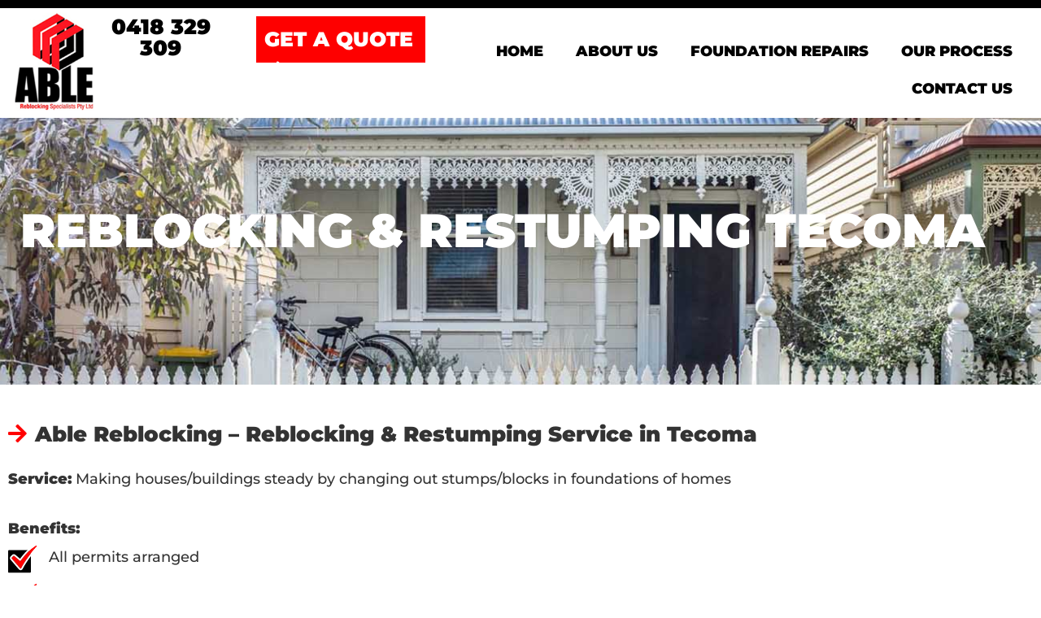

--- FILE ---
content_type: text/html; charset=UTF-8
request_url: https://www.ablereblocking.com.au/restumping-tecoma/
body_size: 11841
content:
<!doctype html><html lang="en-US" prefix="og: https://ogp.me/ns#"><head><meta charset="UTF-8"><meta name="viewport" content="width=device-width, initial-scale=1"><link rel="profile" href="https://gmpg.org/xfn/11"><title>Tecoma - Able Reblocking Specialists</title><meta name="description" content="highly skilled and experienced in all types of home foundation repairs, having serviced Tecoma residents since 1995. No matter the type of home you have in Tecoma, from weatherboard to solid brick or brick veneer, we can fully inspect your homes foundation for any issues and carry out the necessary restumping or reblocking securing your home’s foundation for years to come."/><meta name="robots" content="follow, index, max-snippet:-1, max-video-preview:-1, max-image-preview:large"/><link rel="canonical" href="https://www.ablereblocking.com.au/restumping-tecoma/" /><meta property="og:locale" content="en_US" /><meta property="og:type" content="article" /><meta property="og:title" content="Tecoma - Able Reblocking Specialists" /><meta property="og:description" content="highly skilled and experienced in all types of home foundation repairs, having serviced Tecoma residents since 1995. No matter the type of home you have in Tecoma, from weatherboard to solid brick or brick veneer, we can fully inspect your homes foundation for any issues and carry out the necessary restumping or reblocking securing your home’s foundation for years to come." /><meta property="og:url" content="https://www.ablereblocking.com.au/restumping-tecoma/" /><meta property="og:site_name" content="Able Reblocking Specialists" /><meta property="article:tag" content="suburb-6" /><meta property="article:section" content="Restumping" /><meta property="og:updated_time" content="2020-07-15T01:25:58+03:00" /><meta name="twitter:card" content="summary_large_image" /><meta name="twitter:title" content="Tecoma - Able Reblocking Specialists" /><meta name="twitter:description" content="highly skilled and experienced in all types of home foundation repairs, having serviced Tecoma residents since 1995. No matter the type of home you have in Tecoma, from weatherboard to solid brick or brick veneer, we can fully inspect your homes foundation for any issues and carry out the necessary restumping or reblocking securing your home’s foundation for years to come." /><meta name="twitter:label1" content="Written by" /><meta name="twitter:data1" content="admin" /><meta name="twitter:label2" content="Time to read" /><meta name="twitter:data2" content="Less than a minute" /> <script type="application/ld+json" class="rank-math-schema">{"@context":"https://schema.org","@graph":[{"@type":"BreadcrumbList","@id":"https://www.ablereblocking.com.au/restumping-tecoma/#breadcrumb","itemListElement":[{"@type":"ListItem","position":"1","item":{"@id":"https://www.ablereblocking.com.au","name":"Home"}},{"@type":"ListItem","position":"2","item":{"@id":"https://www.ablereblocking.com.au/category/restumping/","name":"Restumping"}},{"@type":"ListItem","position":"3","item":{"@id":"https://www.ablereblocking.com.au/restumping-tecoma/","name":"Tecoma"}}]}]}</script> <link rel="alternate" type="application/rss+xml" title="Able Reblocking Specialists &raquo; Feed" href="https://www.ablereblocking.com.au/feed/" /><link rel="alternate" type="application/rss+xml" title="Able Reblocking Specialists &raquo; Comments Feed" href="https://www.ablereblocking.com.au/comments/feed/" /><link data-optimized="2" rel="stylesheet" href="https://www.ablereblocking.com.au/wp-content/litespeed/css/f69e03b32c5a2d640c17f2172e748b4e.css?ver=03c4e" /> <script src="https://www.ablereblocking.com.au/wp-includes/js/jquery/jquery.min.js?ver=3.7.1" id="jquery-core-js"></script> <script id="simple-banner-script-js-before">const simpleBannerScriptParams = {"pro_version_enabled":"","debug_mode":"","id":2981,"version":"3.2.0","banner_params":[{"hide_simple_banner":"yes","simple_banner_prepend_element":"body","simple_banner_position":"","header_margin":"","header_padding":"","wp_body_open_enabled":"","wp_body_open":true,"simple_banner_z_index":"","simple_banner_text":"We are currently unavailable until 10th July. For any non-urgent enquiries, please send us a message via our <a href=\"https:\/\/www.ablereblocking.com.au\/contact-us\/\">Contact Us<\/a> page.","disabled_on_current_page":false,"disabled_pages_array":[],"is_current_page_a_post":true,"disabled_on_posts":"","simple_banner_disabled_page_paths":"","simple_banner_font_size":"","simple_banner_color":"#000000","simple_banner_text_color":"#ffffff","simple_banner_link_color":"#fe1423","simple_banner_close_color":"","simple_banner_custom_css":"","simple_banner_scrolling_custom_css":"","simple_banner_text_custom_css":"","simple_banner_button_css":"","site_custom_css":"","keep_site_custom_css":"","site_custom_js":"","keep_site_custom_js":"","close_button_enabled":"","close_button_expiration":"","close_button_cookie_set":false,"current_date":{"date":"2026-02-02 07:01:32.814095","timezone_type":3,"timezone":"UTC"},"start_date":{"date":"2026-02-02 07:01:32.814101","timezone_type":3,"timezone":"UTC"},"end_date":{"date":"2026-02-02 07:01:32.814104","timezone_type":3,"timezone":"UTC"},"simple_banner_start_after_date":"","simple_banner_remove_after_date":"","simple_banner_insert_inside_element":""}]}
//# sourceURL=simple-banner-script-js-before</script> <script id="brb-public-main-js-js-extra">var brb_vars = {"ajaxurl":"https://www.ablereblocking.com.au/wp-admin/admin-ajax.php","gavatar":"https://www.ablereblocking.com.au/wp-content/plugins/business-reviews-bundle/assets/img/google_avatar.png"};
//# sourceURL=brb-public-main-js-js-extra</script> <link rel="https://api.w.org/" href="https://www.ablereblocking.com.au/wp-json/" /><link rel="alternate" title="JSON" type="application/json" href="https://www.ablereblocking.com.au/wp-json/wp/v2/posts/2981" /><link rel="EditURI" type="application/rsd+xml" title="RSD" href="https://www.ablereblocking.com.au/xmlrpc.php?rsd" /><meta name="generator" content="WordPress 6.9" /><link rel='shortlink' href='https://www.ablereblocking.com.au/?p=2981' /><style id="simple-banner-site-custom-css-dummy" type="text/css"></style><script id="simple-banner-site-custom-js-dummy" type="text/javascript"></script><link rel="shortcut icon" type="image/x-icon" href="/favicon.ico" /><meta name="description" content="highly skilled and experienced in all types of home foundation repairs, having serviced Tecoma residents since 1995.
No matter the type of home you have in Tecoma, from weatherboard to solid brick or brick veneer, we can fully inspect your homes foundation for any issues and carry out the necessary restumping or reblocking securing your home’s foundation for years to come."><meta name="generator" content="Elementor 3.34.0; features: additional_custom_breakpoints; settings: css_print_method-external, google_font-enabled, font_display-auto">
 <script async src="https://www.googletagmanager.com/gtag/js?id=UA-87401858-1"></script> <script>window.dataLayer = window.dataLayer || [];
  function gtag(){dataLayer.push(arguments);}
  gtag('js', new Date());

  gtag('config', 'UA-87401858-1');</script> <link rel="apple-touch-icon" sizes="180x180" href="/apple-touch-icon.png"><link rel="icon" type="image/png" sizes="32x32" href="/favicon-32x32.png"><link rel="icon" type="image/png" sizes="16x16" href="/favicon-16x16.png"><link rel="manifest" href="/site.webmanifest"><link rel="mask-icon" href="/safari-pinned-tab.svg" color="#5bbad5"><meta name="msapplication-TileColor" content="#da532c"><meta name="theme-color" content="#ffffff"><link rel="icon" href="https://www.ablereblocking.com.au/wp-content/uploads/2022/03/cropped-favico-1-32x32.jpg" sizes="32x32" /><link rel="icon" href="https://www.ablereblocking.com.au/wp-content/uploads/2022/03/cropped-favico-1-192x192.jpg" sizes="192x192" /><link rel="apple-touch-icon" href="https://www.ablereblocking.com.au/wp-content/uploads/2022/03/cropped-favico-1-180x180.jpg" /><meta name="msapplication-TileImage" content="https://www.ablereblocking.com.au/wp-content/uploads/2022/03/cropped-favico-1-270x270.jpg" /></head><body class="wp-singular post-template-default single single-post postid-2981 single-format-standard wp-theme-hello-elementor wp-child-theme-hello-elementor-child elementor-default elementor-kit-21 elementor-page-5557"><a class="skip-link screen-reader-text" href="#content">Skip to content</a><div data-elementor-type="header" data-elementor-id="18" class="elementor elementor-18 elementor-location-header" data-elementor-post-type="elementor_library"><div class="elementor-element elementor-element-313c847 e-flex e-con-boxed e-con e-parent" data-id="313c847" data-element_type="container" id="header"><div class="e-con-inner"><div class="elementor-element elementor-element-19e84c1 elementor-widget elementor-widget-image" data-id="19e84c1" data-element_type="widget" data-widget_type="image.default"><div class="elementor-widget-container">
<a href="https://www.ablereblocking.com.au">
<img width="153" height="181" src="https://www.ablereblocking.com.au/wp-content/uploads/2020/05/Logo.png" class="attachment-full size-full wp-image-684" alt="Logo" />								</a></div></div><div class="elementor-element elementor-element-64e15ca e-con-full e-flex e-con e-child" data-id="64e15ca" data-element_type="container"><div class="elementor-element elementor-element-ef22cca e-con-full e-flex e-con e-child" data-id="ef22cca" data-element_type="container"><div class="elementor-element elementor-element-7a87711 elementor-align-right elementor-widget elementor-widget-button" data-id="7a87711" data-element_type="widget" data-widget_type="button.default"><div class="elementor-widget-container"><div class="elementor-button-wrapper">
<a class="elementor-button elementor-button-link elementor-size-sm" href="tel:0418329309">
<span class="elementor-button-content-wrapper">
<span class="elementor-button-text">				 0418 329 309</span>
</span>
</a></div></div></div></div><div class="elementor-element elementor-element-ab75da3 elementor-hidden-mobile elementor-widget elementor-widget-html" data-id="ab75da3" data-element_type="widget" data-widget_type="html.default"><div class="elementor-widget-container"><div id="header-cta-btn">
<a href="/contact-us/">GET A QUOTE <svg version="1.1" id="header-cta-btn-arrow-icon" xmlns="http://www.w3.org/2000/svg" xmlns:xlink="http://www.w3.org/1999/xlink" x="0px" y="0px" viewBox="0 0 447.243 447.243" style="enable-background:new 0 0 447.243 447.243; width:20px;" xml:space="preserve"><g><g><path d="M437.883,201.174c-0.008-0.008-0.017-0.017-0.025-0.025l-160-160c-12.552-12.441-32.813-12.351-45.254,0.201c-0.983,0.992-1.9,2.047-2.746,3.159c-8.971,13.381-7.013,31.276,4.64,42.4l88.32,88.64c4.695,4.7,10.093,8.641,16,11.68l9.76,5.12h-314.4c-16.099-0.677-30.349,10.332-33.76,26.08c-2.829,17.445,9.019,33.881,26.465,36.71c1.83,0.297,3.682,0.434,5.535,0.41h315.52l-6.88,3.2c-6.713,3.135-12.83,7.412-18.08,12.64l-88.48,88.48c-11.653,11.124-13.611,29.019-4.64,42.4c10.441,14.259,30.464,17.355,44.724,6.914c1.152-0.844,2.247-1.764,3.276-2.754l160-160C450.361,233.939,450.372,213.678,437.883,201.174z"/></g></g><g></g><g></g><g></g><g></g><g></g><g></g><g></g><g></g><g></g><g></g><g></g><g></g><g></g><g></g><g></g></svg>
</a></div></div></div><div class="elementor-element elementor-element-ab61679 elementor-nav-menu--stretch apex-header-menu elementor-widget-tablet__width-initial elementor-nav-menu__align-end elementor-nav-menu--dropdown-tablet elementor-nav-menu__text-align-aside elementor-nav-menu--toggle elementor-nav-menu--burger elementor-widget elementor-widget-nav-menu" data-id="ab61679" data-element_type="widget" data-settings="{&quot;full_width&quot;:&quot;stretch&quot;,&quot;layout&quot;:&quot;horizontal&quot;,&quot;submenu_icon&quot;:{&quot;value&quot;:&quot;&lt;i class=\&quot;fas fa-caret-down\&quot;&gt;&lt;\/i&gt;&quot;,&quot;library&quot;:&quot;fa-solid&quot;},&quot;toggle&quot;:&quot;burger&quot;}" data-widget_type="nav-menu.default"><div class="elementor-widget-container"><nav aria-label="Menu" class="elementor-nav-menu--main elementor-nav-menu__container elementor-nav-menu--layout-horizontal e--pointer-framed e--animation-fade"><ul id="menu-1-ab61679" class="elementor-nav-menu"><li class="menu-item menu-item-type-post_type menu-item-object-page menu-item-home menu-item-4223"><a href="https://www.ablereblocking.com.au/" class="elementor-item">Home</a></li><li class="menu-item menu-item-type-post_type menu-item-object-page menu-item-has-children menu-item-49"><a href="https://www.ablereblocking.com.au/about-us/" class="elementor-item">About us</a><ul class="sub-menu elementor-nav-menu--dropdown"><li class="menu-item menu-item-type-custom menu-item-object-custom menu-item-home menu-item-18263"><a href="https://www.ablereblocking.com.au/#faqs" class="elementor-sub-item elementor-item-anchor">FAQs</a></li><li class="menu-item menu-item-type-post_type menu-item-object-page menu-item-18076"><a href="https://www.ablereblocking.com.au/articles/" class="elementor-sub-item">Blog</a></li><li class="menu-item menu-item-type-post_type menu-item-object-page menu-item-18075"><a href="https://www.ablereblocking.com.au/service-areas/" class="elementor-sub-item">Service Areas</a></li></ul></li><li class="menu-item menu-item-type-post_type menu-item-object-page menu-item-has-children menu-item-17627"><a href="https://www.ablereblocking.com.au/foundation-repair/" class="elementor-item">Foundation Repairs</a><ul class="sub-menu elementor-nav-menu--dropdown"><li class="menu-item menu-item-type-post_type menu-item-object-page menu-item-18072"><a href="https://www.ablereblocking.com.au/sub-floor-rebuilds/" class="elementor-sub-item">Sub-Floor Rebuilds</a></li><li class="menu-item menu-item-type-post_type menu-item-object-page menu-item-20222"><a href="https://www.ablereblocking.com.au/underpinning/" class="elementor-sub-item">Underpinning</a></li><li class="menu-item menu-item-type-post_type menu-item-object-page menu-item-18362"><a href="https://www.ablereblocking.com.au/house-stump-repair-replacement/" class="elementor-sub-item">House Stump Replacement</a></li></ul></li><li class="menu-item menu-item-type-post_type menu-item-object-page menu-item-has-children menu-item-18073"><a href="https://www.ablereblocking.com.au/house-stump-repair-replacement/" class="elementor-item">Our Process</a><ul class="sub-menu elementor-nav-menu--dropdown"><li class="menu-item menu-item-type-post_type menu-item-object-page menu-item-18474"><a href="https://www.ablereblocking.com.au/real-cost-of-house-restumping/" class="elementor-sub-item">Restumping Cost</a></li></ul></li><li class="menu-item menu-item-type-post_type menu-item-object-page menu-item-48"><a href="https://www.ablereblocking.com.au/contact-us/" class="elementor-item">Contact us</a></li></ul></nav><div class="elementor-menu-toggle" role="button" tabindex="0" aria-label="Menu Toggle" aria-expanded="false">
<i aria-hidden="true" role="presentation" class="elementor-menu-toggle__icon--open eicon-menu-bar"></i><i aria-hidden="true" role="presentation" class="elementor-menu-toggle__icon--close eicon-close"></i>			<span class="elementor-screen-only">Menu</span></div><nav class="elementor-nav-menu--dropdown elementor-nav-menu__container" aria-hidden="true"><ul id="menu-2-ab61679" class="elementor-nav-menu"><li class="menu-item menu-item-type-post_type menu-item-object-page menu-item-home menu-item-4223"><a href="https://www.ablereblocking.com.au/" class="elementor-item" tabindex="-1">Home</a></li><li class="menu-item menu-item-type-post_type menu-item-object-page menu-item-has-children menu-item-49"><a href="https://www.ablereblocking.com.au/about-us/" class="elementor-item" tabindex="-1">About us</a><ul class="sub-menu elementor-nav-menu--dropdown"><li class="menu-item menu-item-type-custom menu-item-object-custom menu-item-home menu-item-18263"><a href="https://www.ablereblocking.com.au/#faqs" class="elementor-sub-item elementor-item-anchor" tabindex="-1">FAQs</a></li><li class="menu-item menu-item-type-post_type menu-item-object-page menu-item-18076"><a href="https://www.ablereblocking.com.au/articles/" class="elementor-sub-item" tabindex="-1">Blog</a></li><li class="menu-item menu-item-type-post_type menu-item-object-page menu-item-18075"><a href="https://www.ablereblocking.com.au/service-areas/" class="elementor-sub-item" tabindex="-1">Service Areas</a></li></ul></li><li class="menu-item menu-item-type-post_type menu-item-object-page menu-item-has-children menu-item-17627"><a href="https://www.ablereblocking.com.au/foundation-repair/" class="elementor-item" tabindex="-1">Foundation Repairs</a><ul class="sub-menu elementor-nav-menu--dropdown"><li class="menu-item menu-item-type-post_type menu-item-object-page menu-item-18072"><a href="https://www.ablereblocking.com.au/sub-floor-rebuilds/" class="elementor-sub-item" tabindex="-1">Sub-Floor Rebuilds</a></li><li class="menu-item menu-item-type-post_type menu-item-object-page menu-item-20222"><a href="https://www.ablereblocking.com.au/underpinning/" class="elementor-sub-item" tabindex="-1">Underpinning</a></li><li class="menu-item menu-item-type-post_type menu-item-object-page menu-item-18362"><a href="https://www.ablereblocking.com.au/house-stump-repair-replacement/" class="elementor-sub-item" tabindex="-1">House Stump Replacement</a></li></ul></li><li class="menu-item menu-item-type-post_type menu-item-object-page menu-item-has-children menu-item-18073"><a href="https://www.ablereblocking.com.au/house-stump-repair-replacement/" class="elementor-item" tabindex="-1">Our Process</a><ul class="sub-menu elementor-nav-menu--dropdown"><li class="menu-item menu-item-type-post_type menu-item-object-page menu-item-18474"><a href="https://www.ablereblocking.com.au/real-cost-of-house-restumping/" class="elementor-sub-item" tabindex="-1">Restumping Cost</a></li></ul></li><li class="menu-item menu-item-type-post_type menu-item-object-page menu-item-48"><a href="https://www.ablereblocking.com.au/contact-us/" class="elementor-item" tabindex="-1">Contact us</a></li></ul></nav></div></div></div></div></div></div><div data-elementor-type="single" data-elementor-id="5557" class="elementor elementor-5557 elementor-location-single post-2981 post type-post status-publish format-standard hentry category-restumping tag-suburb-6" data-elementor-post-type="elementor_library"><section class="elementor-section elementor-top-section elementor-element elementor-element-0640af7 elementor-section-full_width elementor-section-height-default elementor-section-height-default" data-id="0640af7" data-element_type="section"><div class="elementor-container elementor-column-gap-no"><div class="elementor-column elementor-col-100 elementor-top-column elementor-element elementor-element-cdb4f99" data-id="cdb4f99" data-element_type="column"><div class="elementor-widget-wrap elementor-element-populated"><div class="elementor-element elementor-element-b33322b elementor-widget elementor-widget-shortcode" data-id="b33322b" data-element_type="widget" data-widget_type="shortcode.default"><div class="elementor-widget-container"><div class="elementor-shortcode"><div data-elementor-type="section" data-elementor-id="4142" class="elementor elementor-4142 elementor-location-single" data-elementor-post-type="elementor_library"><section class="elementor-section elementor-top-section elementor-element elementor-element-7e128984 elementor-section-boxed elementor-section-height-default elementor-section-height-default" data-id="7e128984" data-element_type="section" data-settings="{&quot;background_background&quot;:&quot;classic&quot;}"><div class="elementor-background-overlay"></div><div class="elementor-container elementor-column-gap-default"><div class="elementor-column elementor-col-100 elementor-top-column elementor-element elementor-element-38d4aeb9" data-id="38d4aeb9" data-element_type="column"><div class="elementor-widget-wrap elementor-element-populated"><div class="elementor-element elementor-element-4a5b7cf5 elementor-widget elementor-widget-heading" data-id="4a5b7cf5" data-element_type="widget" data-widget_type="heading.default"><div class="elementor-widget-container"><h1 class="elementor-heading-title elementor-size-default">Reblocking &amp; Restumping Tecoma</h1></div></div></div></div></div></section></div></div></div></div></div></div></div></section><section class="elementor-section elementor-top-section elementor-element elementor-element-8cd7451 home_li content-block suburb-content elementor-section-boxed elementor-section-height-default elementor-section-height-default" data-id="8cd7451" data-element_type="section"><div class="elementor-container elementor-column-gap-default"><div class="elementor-column elementor-col-100 elementor-top-column elementor-element elementor-element-c00f59f" data-id="c00f59f" data-element_type="column"><div class="elementor-widget-wrap elementor-element-populated"><section class="elementor-section elementor-inner-section elementor-element elementor-element-eed43ea elementor-section-boxed elementor-section-height-default elementor-section-height-default" data-id="eed43ea" data-element_type="section"><div class="elementor-container elementor-column-gap-no"><div class="elementor-column elementor-col-100 elementor-inner-column elementor-element elementor-element-7b3ba48" data-id="7b3ba48" data-element_type="column"><div class="elementor-widget-wrap elementor-element-populated"><div class="elementor-element elementor-element-fdaf56d arrow-heading elementor-widget elementor-widget-text-editor" data-id="fdaf56d" data-element_type="widget" data-widget_type="text-editor.default"><div class="elementor-widget-container"><h2>Able Reblocking &#8211; Reblocking &amp; Restumping Service in Tecoma</h2></div></div><div class="elementor-element elementor-element-b4ff8e4 arrow-heading elementor-widget elementor-widget-text-editor" data-id="b4ff8e4" data-element_type="widget" data-widget_type="text-editor.default"><div class="elementor-widget-container"><p><strong>Service:</strong> Making houses/buildings steady by changing out stumps/blocks in foundations of homes</p></div></div><div class="elementor-element elementor-element-9dcba2a elementor-widget elementor-widget-text-editor" data-id="9dcba2a" data-element_type="widget" data-widget_type="text-editor.default"><div class="elementor-widget-container">
<strong>Benefits:</strong><ul><li>All permits arranged</li><li>10 year guarantee, Contract Works and Public Liability Insurance for $10m</li><li>part of the Housing Industry Association (HIA), Master Builders Association (MBAV) and
registered with the Building Practitioners Board</li></ul></div></div><div class="elementor-element elementor-element-ddca117 elementor-widget elementor-widget-text-editor" data-id="ddca117" data-element_type="widget" data-widget_type="text-editor.default"><div class="elementor-widget-container">
<strong>Target:</strong> Suburban residents of Tecoma, AU</div></div></div></div></div></section><section class="elementor-section elementor-inner-section elementor-element elementor-element-28e3f7c elementor-section-boxed elementor-section-height-default elementor-section-height-default" data-id="28e3f7c" data-element_type="section"><div class="elementor-container elementor-column-gap-no"><div class="elementor-column elementor-col-100 elementor-inner-column elementor-element elementor-element-78162b1" data-id="78162b1" data-element_type="column"><div class="elementor-widget-wrap elementor-element-populated"><div class="elementor-element elementor-element-0d5ee8b arrow-heading elementor-widget elementor-widget-text-editor" data-id="0d5ee8b" data-element_type="widget" data-widget_type="text-editor.default"><div class="elementor-widget-container"><h2 style="text-align: left;">Ensuring your Tecoma home maintains its value</h2></div></div><div class="elementor-element elementor-element-ed7c2b3 elementor-widget elementor-widget-text-editor" data-id="ed7c2b3" data-element_type="widget" data-widget_type="text-editor.default"><div class="elementor-widget-container"><h3>Reblocking / Restumping / Home Renovation that’s:</h3></div></div><div class="elementor-element elementor-element-bfc990b elementor-widget elementor-widget-text-editor" data-id="bfc990b" data-element_type="widget" data-widget_type="text-editor.default"><div class="elementor-widget-container"><ul><li><strong>Smooth.</strong> No worries about paperwork; we’ve got that handled</li><li><strong>Certified.</strong> 100% publicly certified, with ties to local building associations</li><li><strong>Guaranteed.</strong> We give you a 10-year guarantee on our work and have $10m in Public Liability Insurance against damage</li></ul></div></div><div class="elementor-element elementor-element-e0bf2f6 elementor-widget elementor-widget-text-editor" data-id="e0bf2f6" data-element_type="widget" data-widget_type="text-editor.default"><div class="elementor-widget-container">
Tecoma is known for its beautiful architecture and picturesque homes. Maintaining that beauty can
be a challenge if the foundation a home sits on is rotting away, hidden from sight.</div></div><div class="elementor-element elementor-element-fd50cbe elementor-widget elementor-widget-text-editor" data-id="fd50cbe" data-element_type="widget" data-widget_type="text-editor.default"><div class="elementor-widget-container">
Foundation repair will ensure that your pretty house will sit pretty for many decades to come. We specialize in such repairs and do our utmost to keep your home’s unique architecture safe during work. Call us at <a href="tel:0418329309">0418-329-309</a> for a quick consult.</div></div><div class="elementor-element elementor-element-d1c1bd1 elementor-widget elementor-widget-text-editor" data-id="d1c1bd1" data-element_type="widget" data-widget_type="text-editor.default"><div class="elementor-widget-container"><h3>Do I Need To Repair My Home’s Foundation?</h3></div></div><div class="elementor-element elementor-element-bde4111 elementor-widget elementor-widget-text-editor" data-id="bde4111" data-element_type="widget" data-widget_type="text-editor.default"><div class="elementor-widget-container">
It’s better to be safe than sorry. When it comes to your beautiful Tecoma home, any damage can drastically change its look and feel. Nobody likes stuck doors, uneven floors, and cracks in the plaster after all.</div></div><div class="elementor-element elementor-element-7bd2752 elementor-widget elementor-widget-text-editor" data-id="7bd2752" data-element_type="widget" data-widget_type="text-editor.default"><div class="elementor-widget-container">
While your home may not need a full replacement, it’s good to have an expert inspect it for peace of mind. Since we’re near Tecoma, that will be quick and painless too.</div></div><div class="elementor-element elementor-element-0bf720c elementor-widget elementor-widget-text-editor" data-id="0bf720c" data-element_type="widget" data-widget_type="text-editor.default"><div class="elementor-widget-container"><h3>Why Choose Able Reblocking?</h3></div></div><div class="elementor-element elementor-element-e18158a elementor-widget elementor-widget-text-editor" data-id="e18158a" data-element_type="widget" data-widget_type="text-editor.default"><div class="elementor-widget-container">
We’ve been in business for over 25 years, which says a lot about our experience. Our clients love that we make the effort for high-quality work with minimal disruption to their daily lives. Our commitment to quality extends to ensuring nothing in your house gets damaged by the repair, and our insurance covers any mishaps that may occur. Interested? We are just a call away at <a href="tel:0418329309">0418-329-309</a>.</div></div></div></div></div></section></div></div></div></section></div><div data-elementor-type="footer" data-elementor-id="7787" class="elementor elementor-7787 elementor-location-footer" data-elementor-post-type="elementor_library"><section class="elementor-section elementor-top-section elementor-element elementor-element-099de38 elementor-section-boxed elementor-section-height-default elementor-section-height-default" data-id="099de38" data-element_type="section" data-settings="{&quot;background_background&quot;:&quot;classic&quot;}"><div class="elementor-container elementor-column-gap-no"><div class="elementor-column elementor-col-100 elementor-top-column elementor-element elementor-element-aa2ca8a" data-id="aa2ca8a" data-element_type="column"><div class="elementor-widget-wrap elementor-element-populated"><div class="elementor-element elementor-element-ddb2580 elementor-widget elementor-widget-spacer" data-id="ddb2580" data-element_type="widget" data-widget_type="spacer.default"><div class="elementor-widget-container"><div class="elementor-spacer"><div class="elementor-spacer-inner"></div></div></div></div><section class="elementor-section elementor-inner-section elementor-element elementor-element-303ab13 elementor-section-content-middle elementor-section-boxed elementor-section-height-default elementor-section-height-default" data-id="303ab13" data-element_type="section"><div class="elementor-container elementor-column-gap-no"><div class="elementor-column elementor-col-33 elementor-inner-column elementor-element elementor-element-b03154b" data-id="b03154b" data-element_type="column"><div class="elementor-widget-wrap elementor-element-populated"><div class="elementor-element elementor-element-b5f2e26 elementor-widget elementor-widget-image" data-id="b5f2e26" data-element_type="widget" data-widget_type="image.default"><div class="elementor-widget-container">
<img width="222" height="81" src="https://www.ablereblocking.com.au/wp-content/uploads/2020/06/RBP.png" class="attachment-large size-large wp-image-707" alt="RBP" /></div></div></div></div><div class="elementor-column elementor-col-33 elementor-inner-column elementor-element elementor-element-edbea3d" data-id="edbea3d" data-element_type="column"><div class="elementor-widget-wrap elementor-element-populated"><div class="elementor-element elementor-element-7d95c04 elementor-widget elementor-widget-image" data-id="7d95c04" data-element_type="widget" data-widget_type="image.default"><div class="elementor-widget-container">
<img width="86" height="86" src="https://www.ablereblocking.com.au/wp-content/uploads/2020/06/MBA.png" class="attachment-large size-large wp-image-705" alt="MBA" /></div></div></div></div><div class="elementor-column elementor-col-33 elementor-inner-column elementor-element elementor-element-7beacdd" data-id="7beacdd" data-element_type="column"><div class="elementor-widget-wrap elementor-element-populated"><div class="elementor-element elementor-element-f9e2b3f elementor-widget elementor-widget-image" data-id="f9e2b3f" data-element_type="widget" data-widget_type="image.default"><div class="elementor-widget-container">
<img loading="lazy" width="272" height="71" src="https://www.ablereblocking.com.au/wp-content/uploads/2020/06/HIA-copy.png" class="attachment-large size-large wp-image-706" alt="HIA" /></div></div></div></div></div></section></div></div></div></section><section class="elementor-section elementor-top-section elementor-element elementor-element-ffba753 elementor-section-content-middle elementor-section-boxed elementor-section-height-default elementor-section-height-default" data-id="ffba753" data-element_type="section" data-settings="{&quot;background_background&quot;:&quot;classic&quot;}"><div class="elementor-container elementor-column-gap-no"><div class="elementor-column elementor-col-50 elementor-top-column elementor-element elementor-element-6c69383" data-id="6c69383" data-element_type="column" data-settings="{&quot;background_background&quot;:&quot;classic&quot;}"><div class="elementor-widget-wrap elementor-element-populated"><div class="elementor-element elementor-element-dda9ae9 elementor-widget elementor-widget-text-editor" data-id="dda9ae9" data-element_type="widget" data-widget_type="text-editor.default"><div class="elementor-widget-container">
Able Reblocking Specialist. All rights reserved.</div></div></div></div><div class="elementor-column elementor-col-50 elementor-top-column elementor-element elementor-element-6ef6c7b" data-id="6ef6c7b" data-element_type="column"><div class="elementor-widget-wrap elementor-element-populated"><div class="elementor-element elementor-element-8684ae6 elementor-widget elementor-widget-text-editor" data-id="8684ae6" data-element_type="widget" data-widget_type="text-editor.default"><div class="elementor-widget-container"><p>Developed by Apex Strategy</p></div></div></div></div></div></section></div> <script type="speculationrules">{"prefetch":[{"source":"document","where":{"and":[{"href_matches":"/*"},{"not":{"href_matches":["/wp-*.php","/wp-admin/*","/wp-content/uploads/*","/wp-content/*","/wp-content/plugins/*","/wp-content/themes/hello-elementor-child/*","/wp-content/themes/hello-elementor/*","/*\\?(.+)"]}},{"not":{"selector_matches":"a[rel~=\"nofollow\"]"}},{"not":{"selector_matches":".no-prefetch, .no-prefetch a"}}]},"eagerness":"conservative"}]}</script> <div class="simple-banner simple-banner-text" style="display:none !important"></div> <script>const lazyloadRunObserver = () => {
					const lazyloadBackgrounds = document.querySelectorAll( `.e-con.e-parent:not(.e-lazyloaded)` );
					const lazyloadBackgroundObserver = new IntersectionObserver( ( entries ) => {
						entries.forEach( ( entry ) => {
							if ( entry.isIntersecting ) {
								let lazyloadBackground = entry.target;
								if( lazyloadBackground ) {
									lazyloadBackground.classList.add( 'e-lazyloaded' );
								}
								lazyloadBackgroundObserver.unobserve( entry.target );
							}
						});
					}, { rootMargin: '200px 0px 200px 0px' } );
					lazyloadBackgrounds.forEach( ( lazyloadBackground ) => {
						lazyloadBackgroundObserver.observe( lazyloadBackground );
					} );
				};
				const events = [
					'DOMContentLoaded',
					'elementor/lazyload/observe',
				];
				events.forEach( ( event ) => {
					document.addEventListener( event, lazyloadRunObserver );
				} );</script> <script id="wp-i18n-js-after">wp.i18n.setLocaleData( { 'text direction\u0004ltr': [ 'ltr' ] } );
//# sourceURL=wp-i18n-js-after</script> <script id="contact-form-7-js-before">var wpcf7 = {
    "api": {
        "root": "https:\/\/www.ablereblocking.com.au\/wp-json\/",
        "namespace": "contact-form-7\/v1"
    },
    "cached": 1
};
//# sourceURL=contact-form-7-js-before</script> <script src="https://www.google.com/recaptcha/api.js?render=6Lc3vt8ZAAAAAPCIW2GRncGvtwICxyvLH-hXHApp&amp;ver=3.0" id="google-recaptcha-js"></script> <script id="wpcf7-recaptcha-js-before">var wpcf7_recaptcha = {
    "sitekey": "6Lc3vt8ZAAAAAPCIW2GRncGvtwICxyvLH-hXHApp",
    "actions": {
        "homepage": "homepage",
        "contactform": "contactform"
    }
};
//# sourceURL=wpcf7-recaptcha-js-before</script> <script id="elementor-frontend-js-before">var elementorFrontendConfig = {"environmentMode":{"edit":false,"wpPreview":false,"isScriptDebug":false},"i18n":{"shareOnFacebook":"Share on Facebook","shareOnTwitter":"Share on Twitter","pinIt":"Pin it","download":"Download","downloadImage":"Download image","fullscreen":"Fullscreen","zoom":"Zoom","share":"Share","playVideo":"Play Video","previous":"Previous","next":"Next","close":"Close","a11yCarouselPrevSlideMessage":"Previous slide","a11yCarouselNextSlideMessage":"Next slide","a11yCarouselFirstSlideMessage":"This is the first slide","a11yCarouselLastSlideMessage":"This is the last slide","a11yCarouselPaginationBulletMessage":"Go to slide"},"is_rtl":false,"breakpoints":{"xs":0,"sm":480,"md":768,"lg":1025,"xl":1440,"xxl":1600},"responsive":{"breakpoints":{"mobile":{"label":"Mobile Portrait","value":767,"default_value":767,"direction":"max","is_enabled":true},"mobile_extra":{"label":"Mobile Landscape","value":880,"default_value":880,"direction":"max","is_enabled":false},"tablet":{"label":"Tablet Portrait","value":1024,"default_value":1024,"direction":"max","is_enabled":true},"tablet_extra":{"label":"Tablet Landscape","value":1200,"default_value":1200,"direction":"max","is_enabled":false},"laptop":{"label":"Laptop","value":1200,"default_value":1366,"direction":"max","is_enabled":true},"widescreen":{"label":"Widescreen","value":2400,"default_value":2400,"direction":"min","is_enabled":false}},"hasCustomBreakpoints":true},"version":"3.34.0","is_static":false,"experimentalFeatures":{"additional_custom_breakpoints":true,"container":true,"theme_builder_v2":true,"nested-elements":true,"home_screen":true,"global_classes_should_enforce_capabilities":true,"e_variables":true,"cloud-library":true,"e_opt_in_v4_page":true,"e_interactions":true,"import-export-customization":true,"display-conditions":true,"form-submissions":true,"taxonomy-filter":true},"urls":{"assets":"https:\/\/www.ablereblocking.com.au\/wp-content\/plugins\/elementor\/assets\/","ajaxurl":"https:\/\/www.ablereblocking.com.au\/wp-admin\/admin-ajax.php","uploadUrl":"https:\/\/www.ablereblocking.com.au\/wp-content\/uploads"},"nonces":{"floatingButtonsClickTracking":"f5c961ca28"},"swiperClass":"swiper","settings":{"page":[],"editorPreferences":[]},"kit":{"active_breakpoints":["viewport_mobile","viewport_tablet","viewport_laptop"],"viewport_laptop":1200,"global_image_lightbox":"yes","lightbox_enable_counter":"yes","lightbox_enable_fullscreen":"yes","lightbox_enable_zoom":"yes","lightbox_enable_share":"yes","lightbox_title_src":"title","lightbox_description_src":"description"},"post":{"id":2981,"title":"Tecoma%20-%20Able%20Reblocking%20Specialists","excerpt":"<p>highly skilled and experienced in all types of home foundation repairs, having serviced Tecoma residents since 1995.<br>\nNo matter the type of home you have in Tecoma, from weatherboard to solid brick or brick veneer, we can fully inspect your homes foundation for any issues and carry out the necessary restumping or reblocking securing your home\u2019s foundation for years to come.<\/p>","featuredImage":false}};
//# sourceURL=elementor-frontend-js-before</script> <script id="elementor-pro-frontend-js-before">var ElementorProFrontendConfig = {"ajaxurl":"https:\/\/www.ablereblocking.com.au\/wp-admin\/admin-ajax.php","nonce":"d32f883079","urls":{"assets":"https:\/\/www.ablereblocking.com.au\/wp-content\/plugins\/elementor-pro\/assets\/","rest":"https:\/\/www.ablereblocking.com.au\/wp-json\/"},"shareButtonsNetworks":{"facebook":{"title":"Facebook","has_counter":true},"twitter":{"title":"Twitter"},"linkedin":{"title":"LinkedIn","has_counter":true},"pinterest":{"title":"Pinterest","has_counter":true},"reddit":{"title":"Reddit","has_counter":true},"vk":{"title":"VK","has_counter":true},"odnoklassniki":{"title":"OK","has_counter":true},"tumblr":{"title":"Tumblr"},"digg":{"title":"Digg"},"skype":{"title":"Skype"},"stumbleupon":{"title":"StumbleUpon","has_counter":true},"mix":{"title":"Mix"},"telegram":{"title":"Telegram"},"pocket":{"title":"Pocket","has_counter":true},"xing":{"title":"XING","has_counter":true},"whatsapp":{"title":"WhatsApp"},"email":{"title":"Email"},"print":{"title":"Print"},"x-twitter":{"title":"X"},"threads":{"title":"Threads"}},"facebook_sdk":{"lang":"en_US","app_id":""},"lottie":{"defaultAnimationUrl":"https:\/\/www.ablereblocking.com.au\/wp-content\/plugins\/elementor-pro\/modules\/lottie\/assets\/animations\/default.json"}};
//# sourceURL=elementor-pro-frontend-js-before</script> <script data-no-optimize="1">window.lazyLoadOptions=Object.assign({},{threshold:300},window.lazyLoadOptions||{});!function(t,e){"object"==typeof exports&&"undefined"!=typeof module?module.exports=e():"function"==typeof define&&define.amd?define(e):(t="undefined"!=typeof globalThis?globalThis:t||self).LazyLoad=e()}(this,function(){"use strict";function e(){return(e=Object.assign||function(t){for(var e=1;e<arguments.length;e++){var n,a=arguments[e];for(n in a)Object.prototype.hasOwnProperty.call(a,n)&&(t[n]=a[n])}return t}).apply(this,arguments)}function o(t){return e({},at,t)}function l(t,e){return t.getAttribute(gt+e)}function c(t){return l(t,vt)}function s(t,e){return function(t,e,n){e=gt+e;null!==n?t.setAttribute(e,n):t.removeAttribute(e)}(t,vt,e)}function i(t){return s(t,null),0}function r(t){return null===c(t)}function u(t){return c(t)===_t}function d(t,e,n,a){t&&(void 0===a?void 0===n?t(e):t(e,n):t(e,n,a))}function f(t,e){et?t.classList.add(e):t.className+=(t.className?" ":"")+e}function _(t,e){et?t.classList.remove(e):t.className=t.className.replace(new RegExp("(^|\\s+)"+e+"(\\s+|$)")," ").replace(/^\s+/,"").replace(/\s+$/,"")}function g(t){return t.llTempImage}function v(t,e){!e||(e=e._observer)&&e.unobserve(t)}function b(t,e){t&&(t.loadingCount+=e)}function p(t,e){t&&(t.toLoadCount=e)}function n(t){for(var e,n=[],a=0;e=t.children[a];a+=1)"SOURCE"===e.tagName&&n.push(e);return n}function h(t,e){(t=t.parentNode)&&"PICTURE"===t.tagName&&n(t).forEach(e)}function a(t,e){n(t).forEach(e)}function m(t){return!!t[lt]}function E(t){return t[lt]}function I(t){return delete t[lt]}function y(e,t){var n;m(e)||(n={},t.forEach(function(t){n[t]=e.getAttribute(t)}),e[lt]=n)}function L(a,t){var o;m(a)&&(o=E(a),t.forEach(function(t){var e,n;e=a,(t=o[n=t])?e.setAttribute(n,t):e.removeAttribute(n)}))}function k(t,e,n){f(t,e.class_loading),s(t,st),n&&(b(n,1),d(e.callback_loading,t,n))}function A(t,e,n){n&&t.setAttribute(e,n)}function O(t,e){A(t,rt,l(t,e.data_sizes)),A(t,it,l(t,e.data_srcset)),A(t,ot,l(t,e.data_src))}function w(t,e,n){var a=l(t,e.data_bg_multi),o=l(t,e.data_bg_multi_hidpi);(a=nt&&o?o:a)&&(t.style.backgroundImage=a,n=n,f(t=t,(e=e).class_applied),s(t,dt),n&&(e.unobserve_completed&&v(t,e),d(e.callback_applied,t,n)))}function x(t,e){!e||0<e.loadingCount||0<e.toLoadCount||d(t.callback_finish,e)}function M(t,e,n){t.addEventListener(e,n),t.llEvLisnrs[e]=n}function N(t){return!!t.llEvLisnrs}function z(t){if(N(t)){var e,n,a=t.llEvLisnrs;for(e in a){var o=a[e];n=e,o=o,t.removeEventListener(n,o)}delete t.llEvLisnrs}}function C(t,e,n){var a;delete t.llTempImage,b(n,-1),(a=n)&&--a.toLoadCount,_(t,e.class_loading),e.unobserve_completed&&v(t,n)}function R(i,r,c){var l=g(i)||i;N(l)||function(t,e,n){N(t)||(t.llEvLisnrs={});var a="VIDEO"===t.tagName?"loadeddata":"load";M(t,a,e),M(t,"error",n)}(l,function(t){var e,n,a,o;n=r,a=c,o=u(e=i),C(e,n,a),f(e,n.class_loaded),s(e,ut),d(n.callback_loaded,e,a),o||x(n,a),z(l)},function(t){var e,n,a,o;n=r,a=c,o=u(e=i),C(e,n,a),f(e,n.class_error),s(e,ft),d(n.callback_error,e,a),o||x(n,a),z(l)})}function T(t,e,n){var a,o,i,r,c;t.llTempImage=document.createElement("IMG"),R(t,e,n),m(c=t)||(c[lt]={backgroundImage:c.style.backgroundImage}),i=n,r=l(a=t,(o=e).data_bg),c=l(a,o.data_bg_hidpi),(r=nt&&c?c:r)&&(a.style.backgroundImage='url("'.concat(r,'")'),g(a).setAttribute(ot,r),k(a,o,i)),w(t,e,n)}function G(t,e,n){var a;R(t,e,n),a=e,e=n,(t=Et[(n=t).tagName])&&(t(n,a),k(n,a,e))}function D(t,e,n){var a;a=t,(-1<It.indexOf(a.tagName)?G:T)(t,e,n)}function S(t,e,n){var a;t.setAttribute("loading","lazy"),R(t,e,n),a=e,(e=Et[(n=t).tagName])&&e(n,a),s(t,_t)}function V(t){t.removeAttribute(ot),t.removeAttribute(it),t.removeAttribute(rt)}function j(t){h(t,function(t){L(t,mt)}),L(t,mt)}function F(t){var e;(e=yt[t.tagName])?e(t):m(e=t)&&(t=E(e),e.style.backgroundImage=t.backgroundImage)}function P(t,e){var n;F(t),n=e,r(e=t)||u(e)||(_(e,n.class_entered),_(e,n.class_exited),_(e,n.class_applied),_(e,n.class_loading),_(e,n.class_loaded),_(e,n.class_error)),i(t),I(t)}function U(t,e,n,a){var o;n.cancel_on_exit&&(c(t)!==st||"IMG"===t.tagName&&(z(t),h(o=t,function(t){V(t)}),V(o),j(t),_(t,n.class_loading),b(a,-1),i(t),d(n.callback_cancel,t,e,a)))}function $(t,e,n,a){var o,i,r=(i=t,0<=bt.indexOf(c(i)));s(t,"entered"),f(t,n.class_entered),_(t,n.class_exited),o=t,i=a,n.unobserve_entered&&v(o,i),d(n.callback_enter,t,e,a),r||D(t,n,a)}function q(t){return t.use_native&&"loading"in HTMLImageElement.prototype}function H(t,o,i){t.forEach(function(t){return(a=t).isIntersecting||0<a.intersectionRatio?$(t.target,t,o,i):(e=t.target,n=t,a=o,t=i,void(r(e)||(f(e,a.class_exited),U(e,n,a,t),d(a.callback_exit,e,n,t))));var e,n,a})}function B(e,n){var t;tt&&!q(e)&&(n._observer=new IntersectionObserver(function(t){H(t,e,n)},{root:(t=e).container===document?null:t.container,rootMargin:t.thresholds||t.threshold+"px"}))}function J(t){return Array.prototype.slice.call(t)}function K(t){return t.container.querySelectorAll(t.elements_selector)}function Q(t){return c(t)===ft}function W(t,e){return e=t||K(e),J(e).filter(r)}function X(e,t){var n;(n=K(e),J(n).filter(Q)).forEach(function(t){_(t,e.class_error),i(t)}),t.update()}function t(t,e){var n,a,t=o(t);this._settings=t,this.loadingCount=0,B(t,this),n=t,a=this,Y&&window.addEventListener("online",function(){X(n,a)}),this.update(e)}var Y="undefined"!=typeof window,Z=Y&&!("onscroll"in window)||"undefined"!=typeof navigator&&/(gle|ing|ro)bot|crawl|spider/i.test(navigator.userAgent),tt=Y&&"IntersectionObserver"in window,et=Y&&"classList"in document.createElement("p"),nt=Y&&1<window.devicePixelRatio,at={elements_selector:".lazy",container:Z||Y?document:null,threshold:300,thresholds:null,data_src:"src",data_srcset:"srcset",data_sizes:"sizes",data_bg:"bg",data_bg_hidpi:"bg-hidpi",data_bg_multi:"bg-multi",data_bg_multi_hidpi:"bg-multi-hidpi",data_poster:"poster",class_applied:"applied",class_loading:"litespeed-loading",class_loaded:"litespeed-loaded",class_error:"error",class_entered:"entered",class_exited:"exited",unobserve_completed:!0,unobserve_entered:!1,cancel_on_exit:!0,callback_enter:null,callback_exit:null,callback_applied:null,callback_loading:null,callback_loaded:null,callback_error:null,callback_finish:null,callback_cancel:null,use_native:!1},ot="src",it="srcset",rt="sizes",ct="poster",lt="llOriginalAttrs",st="loading",ut="loaded",dt="applied",ft="error",_t="native",gt="data-",vt="ll-status",bt=[st,ut,dt,ft],pt=[ot],ht=[ot,ct],mt=[ot,it,rt],Et={IMG:function(t,e){h(t,function(t){y(t,mt),O(t,e)}),y(t,mt),O(t,e)},IFRAME:function(t,e){y(t,pt),A(t,ot,l(t,e.data_src))},VIDEO:function(t,e){a(t,function(t){y(t,pt),A(t,ot,l(t,e.data_src))}),y(t,ht),A(t,ct,l(t,e.data_poster)),A(t,ot,l(t,e.data_src)),t.load()}},It=["IMG","IFRAME","VIDEO"],yt={IMG:j,IFRAME:function(t){L(t,pt)},VIDEO:function(t){a(t,function(t){L(t,pt)}),L(t,ht),t.load()}},Lt=["IMG","IFRAME","VIDEO"];return t.prototype={update:function(t){var e,n,a,o=this._settings,i=W(t,o);{if(p(this,i.length),!Z&&tt)return q(o)?(e=o,n=this,i.forEach(function(t){-1!==Lt.indexOf(t.tagName)&&S(t,e,n)}),void p(n,0)):(t=this._observer,o=i,t.disconnect(),a=t,void o.forEach(function(t){a.observe(t)}));this.loadAll(i)}},destroy:function(){this._observer&&this._observer.disconnect(),K(this._settings).forEach(function(t){I(t)}),delete this._observer,delete this._settings,delete this.loadingCount,delete this.toLoadCount},loadAll:function(t){var e=this,n=this._settings;W(t,n).forEach(function(t){v(t,e),D(t,n,e)})},restoreAll:function(){var e=this._settings;K(e).forEach(function(t){P(t,e)})}},t.load=function(t,e){e=o(e);D(t,e)},t.resetStatus=function(t){i(t)},t}),function(t,e){"use strict";function n(){e.body.classList.add("litespeed_lazyloaded")}function a(){console.log("[LiteSpeed] Start Lazy Load"),o=new LazyLoad(Object.assign({},t.lazyLoadOptions||{},{elements_selector:"[data-lazyloaded]",callback_finish:n})),i=function(){o.update()},t.MutationObserver&&new MutationObserver(i).observe(e.documentElement,{childList:!0,subtree:!0,attributes:!0})}var o,i;t.addEventListener?t.addEventListener("load",a,!1):t.attachEvent("onload",a)}(window,document);</script><script data-optimized="1" src="https://www.ablereblocking.com.au/wp-content/litespeed/js/0b9a46e55bb13f0367be75be45f5ab87.js?ver=03c4e"></script></body></html>
<!-- Page optimized by LiteSpeed Cache @2026-02-02 10:01:34 -->

<!-- Page supported by LiteSpeed Cache 7.7 on 2026-02-02 10:01:32 -->

--- FILE ---
content_type: text/html; charset=utf-8
request_url: https://www.google.com/recaptcha/api2/anchor?ar=1&k=6Lc3vt8ZAAAAAPCIW2GRncGvtwICxyvLH-hXHApp&co=aHR0cHM6Ly93d3cuYWJsZXJlYmxvY2tpbmcuY29tLmF1OjQ0Mw..&hl=en&v=N67nZn4AqZkNcbeMu4prBgzg&size=invisible&anchor-ms=20000&execute-ms=30000&cb=j2mt8079x935
body_size: 48791
content:
<!DOCTYPE HTML><html dir="ltr" lang="en"><head><meta http-equiv="Content-Type" content="text/html; charset=UTF-8">
<meta http-equiv="X-UA-Compatible" content="IE=edge">
<title>reCAPTCHA</title>
<style type="text/css">
/* cyrillic-ext */
@font-face {
  font-family: 'Roboto';
  font-style: normal;
  font-weight: 400;
  font-stretch: 100%;
  src: url(//fonts.gstatic.com/s/roboto/v48/KFO7CnqEu92Fr1ME7kSn66aGLdTylUAMa3GUBHMdazTgWw.woff2) format('woff2');
  unicode-range: U+0460-052F, U+1C80-1C8A, U+20B4, U+2DE0-2DFF, U+A640-A69F, U+FE2E-FE2F;
}
/* cyrillic */
@font-face {
  font-family: 'Roboto';
  font-style: normal;
  font-weight: 400;
  font-stretch: 100%;
  src: url(//fonts.gstatic.com/s/roboto/v48/KFO7CnqEu92Fr1ME7kSn66aGLdTylUAMa3iUBHMdazTgWw.woff2) format('woff2');
  unicode-range: U+0301, U+0400-045F, U+0490-0491, U+04B0-04B1, U+2116;
}
/* greek-ext */
@font-face {
  font-family: 'Roboto';
  font-style: normal;
  font-weight: 400;
  font-stretch: 100%;
  src: url(//fonts.gstatic.com/s/roboto/v48/KFO7CnqEu92Fr1ME7kSn66aGLdTylUAMa3CUBHMdazTgWw.woff2) format('woff2');
  unicode-range: U+1F00-1FFF;
}
/* greek */
@font-face {
  font-family: 'Roboto';
  font-style: normal;
  font-weight: 400;
  font-stretch: 100%;
  src: url(//fonts.gstatic.com/s/roboto/v48/KFO7CnqEu92Fr1ME7kSn66aGLdTylUAMa3-UBHMdazTgWw.woff2) format('woff2');
  unicode-range: U+0370-0377, U+037A-037F, U+0384-038A, U+038C, U+038E-03A1, U+03A3-03FF;
}
/* math */
@font-face {
  font-family: 'Roboto';
  font-style: normal;
  font-weight: 400;
  font-stretch: 100%;
  src: url(//fonts.gstatic.com/s/roboto/v48/KFO7CnqEu92Fr1ME7kSn66aGLdTylUAMawCUBHMdazTgWw.woff2) format('woff2');
  unicode-range: U+0302-0303, U+0305, U+0307-0308, U+0310, U+0312, U+0315, U+031A, U+0326-0327, U+032C, U+032F-0330, U+0332-0333, U+0338, U+033A, U+0346, U+034D, U+0391-03A1, U+03A3-03A9, U+03B1-03C9, U+03D1, U+03D5-03D6, U+03F0-03F1, U+03F4-03F5, U+2016-2017, U+2034-2038, U+203C, U+2040, U+2043, U+2047, U+2050, U+2057, U+205F, U+2070-2071, U+2074-208E, U+2090-209C, U+20D0-20DC, U+20E1, U+20E5-20EF, U+2100-2112, U+2114-2115, U+2117-2121, U+2123-214F, U+2190, U+2192, U+2194-21AE, U+21B0-21E5, U+21F1-21F2, U+21F4-2211, U+2213-2214, U+2216-22FF, U+2308-230B, U+2310, U+2319, U+231C-2321, U+2336-237A, U+237C, U+2395, U+239B-23B7, U+23D0, U+23DC-23E1, U+2474-2475, U+25AF, U+25B3, U+25B7, U+25BD, U+25C1, U+25CA, U+25CC, U+25FB, U+266D-266F, U+27C0-27FF, U+2900-2AFF, U+2B0E-2B11, U+2B30-2B4C, U+2BFE, U+3030, U+FF5B, U+FF5D, U+1D400-1D7FF, U+1EE00-1EEFF;
}
/* symbols */
@font-face {
  font-family: 'Roboto';
  font-style: normal;
  font-weight: 400;
  font-stretch: 100%;
  src: url(//fonts.gstatic.com/s/roboto/v48/KFO7CnqEu92Fr1ME7kSn66aGLdTylUAMaxKUBHMdazTgWw.woff2) format('woff2');
  unicode-range: U+0001-000C, U+000E-001F, U+007F-009F, U+20DD-20E0, U+20E2-20E4, U+2150-218F, U+2190, U+2192, U+2194-2199, U+21AF, U+21E6-21F0, U+21F3, U+2218-2219, U+2299, U+22C4-22C6, U+2300-243F, U+2440-244A, U+2460-24FF, U+25A0-27BF, U+2800-28FF, U+2921-2922, U+2981, U+29BF, U+29EB, U+2B00-2BFF, U+4DC0-4DFF, U+FFF9-FFFB, U+10140-1018E, U+10190-1019C, U+101A0, U+101D0-101FD, U+102E0-102FB, U+10E60-10E7E, U+1D2C0-1D2D3, U+1D2E0-1D37F, U+1F000-1F0FF, U+1F100-1F1AD, U+1F1E6-1F1FF, U+1F30D-1F30F, U+1F315, U+1F31C, U+1F31E, U+1F320-1F32C, U+1F336, U+1F378, U+1F37D, U+1F382, U+1F393-1F39F, U+1F3A7-1F3A8, U+1F3AC-1F3AF, U+1F3C2, U+1F3C4-1F3C6, U+1F3CA-1F3CE, U+1F3D4-1F3E0, U+1F3ED, U+1F3F1-1F3F3, U+1F3F5-1F3F7, U+1F408, U+1F415, U+1F41F, U+1F426, U+1F43F, U+1F441-1F442, U+1F444, U+1F446-1F449, U+1F44C-1F44E, U+1F453, U+1F46A, U+1F47D, U+1F4A3, U+1F4B0, U+1F4B3, U+1F4B9, U+1F4BB, U+1F4BF, U+1F4C8-1F4CB, U+1F4D6, U+1F4DA, U+1F4DF, U+1F4E3-1F4E6, U+1F4EA-1F4ED, U+1F4F7, U+1F4F9-1F4FB, U+1F4FD-1F4FE, U+1F503, U+1F507-1F50B, U+1F50D, U+1F512-1F513, U+1F53E-1F54A, U+1F54F-1F5FA, U+1F610, U+1F650-1F67F, U+1F687, U+1F68D, U+1F691, U+1F694, U+1F698, U+1F6AD, U+1F6B2, U+1F6B9-1F6BA, U+1F6BC, U+1F6C6-1F6CF, U+1F6D3-1F6D7, U+1F6E0-1F6EA, U+1F6F0-1F6F3, U+1F6F7-1F6FC, U+1F700-1F7FF, U+1F800-1F80B, U+1F810-1F847, U+1F850-1F859, U+1F860-1F887, U+1F890-1F8AD, U+1F8B0-1F8BB, U+1F8C0-1F8C1, U+1F900-1F90B, U+1F93B, U+1F946, U+1F984, U+1F996, U+1F9E9, U+1FA00-1FA6F, U+1FA70-1FA7C, U+1FA80-1FA89, U+1FA8F-1FAC6, U+1FACE-1FADC, U+1FADF-1FAE9, U+1FAF0-1FAF8, U+1FB00-1FBFF;
}
/* vietnamese */
@font-face {
  font-family: 'Roboto';
  font-style: normal;
  font-weight: 400;
  font-stretch: 100%;
  src: url(//fonts.gstatic.com/s/roboto/v48/KFO7CnqEu92Fr1ME7kSn66aGLdTylUAMa3OUBHMdazTgWw.woff2) format('woff2');
  unicode-range: U+0102-0103, U+0110-0111, U+0128-0129, U+0168-0169, U+01A0-01A1, U+01AF-01B0, U+0300-0301, U+0303-0304, U+0308-0309, U+0323, U+0329, U+1EA0-1EF9, U+20AB;
}
/* latin-ext */
@font-face {
  font-family: 'Roboto';
  font-style: normal;
  font-weight: 400;
  font-stretch: 100%;
  src: url(//fonts.gstatic.com/s/roboto/v48/KFO7CnqEu92Fr1ME7kSn66aGLdTylUAMa3KUBHMdazTgWw.woff2) format('woff2');
  unicode-range: U+0100-02BA, U+02BD-02C5, U+02C7-02CC, U+02CE-02D7, U+02DD-02FF, U+0304, U+0308, U+0329, U+1D00-1DBF, U+1E00-1E9F, U+1EF2-1EFF, U+2020, U+20A0-20AB, U+20AD-20C0, U+2113, U+2C60-2C7F, U+A720-A7FF;
}
/* latin */
@font-face {
  font-family: 'Roboto';
  font-style: normal;
  font-weight: 400;
  font-stretch: 100%;
  src: url(//fonts.gstatic.com/s/roboto/v48/KFO7CnqEu92Fr1ME7kSn66aGLdTylUAMa3yUBHMdazQ.woff2) format('woff2');
  unicode-range: U+0000-00FF, U+0131, U+0152-0153, U+02BB-02BC, U+02C6, U+02DA, U+02DC, U+0304, U+0308, U+0329, U+2000-206F, U+20AC, U+2122, U+2191, U+2193, U+2212, U+2215, U+FEFF, U+FFFD;
}
/* cyrillic-ext */
@font-face {
  font-family: 'Roboto';
  font-style: normal;
  font-weight: 500;
  font-stretch: 100%;
  src: url(//fonts.gstatic.com/s/roboto/v48/KFO7CnqEu92Fr1ME7kSn66aGLdTylUAMa3GUBHMdazTgWw.woff2) format('woff2');
  unicode-range: U+0460-052F, U+1C80-1C8A, U+20B4, U+2DE0-2DFF, U+A640-A69F, U+FE2E-FE2F;
}
/* cyrillic */
@font-face {
  font-family: 'Roboto';
  font-style: normal;
  font-weight: 500;
  font-stretch: 100%;
  src: url(//fonts.gstatic.com/s/roboto/v48/KFO7CnqEu92Fr1ME7kSn66aGLdTylUAMa3iUBHMdazTgWw.woff2) format('woff2');
  unicode-range: U+0301, U+0400-045F, U+0490-0491, U+04B0-04B1, U+2116;
}
/* greek-ext */
@font-face {
  font-family: 'Roboto';
  font-style: normal;
  font-weight: 500;
  font-stretch: 100%;
  src: url(//fonts.gstatic.com/s/roboto/v48/KFO7CnqEu92Fr1ME7kSn66aGLdTylUAMa3CUBHMdazTgWw.woff2) format('woff2');
  unicode-range: U+1F00-1FFF;
}
/* greek */
@font-face {
  font-family: 'Roboto';
  font-style: normal;
  font-weight: 500;
  font-stretch: 100%;
  src: url(//fonts.gstatic.com/s/roboto/v48/KFO7CnqEu92Fr1ME7kSn66aGLdTylUAMa3-UBHMdazTgWw.woff2) format('woff2');
  unicode-range: U+0370-0377, U+037A-037F, U+0384-038A, U+038C, U+038E-03A1, U+03A3-03FF;
}
/* math */
@font-face {
  font-family: 'Roboto';
  font-style: normal;
  font-weight: 500;
  font-stretch: 100%;
  src: url(//fonts.gstatic.com/s/roboto/v48/KFO7CnqEu92Fr1ME7kSn66aGLdTylUAMawCUBHMdazTgWw.woff2) format('woff2');
  unicode-range: U+0302-0303, U+0305, U+0307-0308, U+0310, U+0312, U+0315, U+031A, U+0326-0327, U+032C, U+032F-0330, U+0332-0333, U+0338, U+033A, U+0346, U+034D, U+0391-03A1, U+03A3-03A9, U+03B1-03C9, U+03D1, U+03D5-03D6, U+03F0-03F1, U+03F4-03F5, U+2016-2017, U+2034-2038, U+203C, U+2040, U+2043, U+2047, U+2050, U+2057, U+205F, U+2070-2071, U+2074-208E, U+2090-209C, U+20D0-20DC, U+20E1, U+20E5-20EF, U+2100-2112, U+2114-2115, U+2117-2121, U+2123-214F, U+2190, U+2192, U+2194-21AE, U+21B0-21E5, U+21F1-21F2, U+21F4-2211, U+2213-2214, U+2216-22FF, U+2308-230B, U+2310, U+2319, U+231C-2321, U+2336-237A, U+237C, U+2395, U+239B-23B7, U+23D0, U+23DC-23E1, U+2474-2475, U+25AF, U+25B3, U+25B7, U+25BD, U+25C1, U+25CA, U+25CC, U+25FB, U+266D-266F, U+27C0-27FF, U+2900-2AFF, U+2B0E-2B11, U+2B30-2B4C, U+2BFE, U+3030, U+FF5B, U+FF5D, U+1D400-1D7FF, U+1EE00-1EEFF;
}
/* symbols */
@font-face {
  font-family: 'Roboto';
  font-style: normal;
  font-weight: 500;
  font-stretch: 100%;
  src: url(//fonts.gstatic.com/s/roboto/v48/KFO7CnqEu92Fr1ME7kSn66aGLdTylUAMaxKUBHMdazTgWw.woff2) format('woff2');
  unicode-range: U+0001-000C, U+000E-001F, U+007F-009F, U+20DD-20E0, U+20E2-20E4, U+2150-218F, U+2190, U+2192, U+2194-2199, U+21AF, U+21E6-21F0, U+21F3, U+2218-2219, U+2299, U+22C4-22C6, U+2300-243F, U+2440-244A, U+2460-24FF, U+25A0-27BF, U+2800-28FF, U+2921-2922, U+2981, U+29BF, U+29EB, U+2B00-2BFF, U+4DC0-4DFF, U+FFF9-FFFB, U+10140-1018E, U+10190-1019C, U+101A0, U+101D0-101FD, U+102E0-102FB, U+10E60-10E7E, U+1D2C0-1D2D3, U+1D2E0-1D37F, U+1F000-1F0FF, U+1F100-1F1AD, U+1F1E6-1F1FF, U+1F30D-1F30F, U+1F315, U+1F31C, U+1F31E, U+1F320-1F32C, U+1F336, U+1F378, U+1F37D, U+1F382, U+1F393-1F39F, U+1F3A7-1F3A8, U+1F3AC-1F3AF, U+1F3C2, U+1F3C4-1F3C6, U+1F3CA-1F3CE, U+1F3D4-1F3E0, U+1F3ED, U+1F3F1-1F3F3, U+1F3F5-1F3F7, U+1F408, U+1F415, U+1F41F, U+1F426, U+1F43F, U+1F441-1F442, U+1F444, U+1F446-1F449, U+1F44C-1F44E, U+1F453, U+1F46A, U+1F47D, U+1F4A3, U+1F4B0, U+1F4B3, U+1F4B9, U+1F4BB, U+1F4BF, U+1F4C8-1F4CB, U+1F4D6, U+1F4DA, U+1F4DF, U+1F4E3-1F4E6, U+1F4EA-1F4ED, U+1F4F7, U+1F4F9-1F4FB, U+1F4FD-1F4FE, U+1F503, U+1F507-1F50B, U+1F50D, U+1F512-1F513, U+1F53E-1F54A, U+1F54F-1F5FA, U+1F610, U+1F650-1F67F, U+1F687, U+1F68D, U+1F691, U+1F694, U+1F698, U+1F6AD, U+1F6B2, U+1F6B9-1F6BA, U+1F6BC, U+1F6C6-1F6CF, U+1F6D3-1F6D7, U+1F6E0-1F6EA, U+1F6F0-1F6F3, U+1F6F7-1F6FC, U+1F700-1F7FF, U+1F800-1F80B, U+1F810-1F847, U+1F850-1F859, U+1F860-1F887, U+1F890-1F8AD, U+1F8B0-1F8BB, U+1F8C0-1F8C1, U+1F900-1F90B, U+1F93B, U+1F946, U+1F984, U+1F996, U+1F9E9, U+1FA00-1FA6F, U+1FA70-1FA7C, U+1FA80-1FA89, U+1FA8F-1FAC6, U+1FACE-1FADC, U+1FADF-1FAE9, U+1FAF0-1FAF8, U+1FB00-1FBFF;
}
/* vietnamese */
@font-face {
  font-family: 'Roboto';
  font-style: normal;
  font-weight: 500;
  font-stretch: 100%;
  src: url(//fonts.gstatic.com/s/roboto/v48/KFO7CnqEu92Fr1ME7kSn66aGLdTylUAMa3OUBHMdazTgWw.woff2) format('woff2');
  unicode-range: U+0102-0103, U+0110-0111, U+0128-0129, U+0168-0169, U+01A0-01A1, U+01AF-01B0, U+0300-0301, U+0303-0304, U+0308-0309, U+0323, U+0329, U+1EA0-1EF9, U+20AB;
}
/* latin-ext */
@font-face {
  font-family: 'Roboto';
  font-style: normal;
  font-weight: 500;
  font-stretch: 100%;
  src: url(//fonts.gstatic.com/s/roboto/v48/KFO7CnqEu92Fr1ME7kSn66aGLdTylUAMa3KUBHMdazTgWw.woff2) format('woff2');
  unicode-range: U+0100-02BA, U+02BD-02C5, U+02C7-02CC, U+02CE-02D7, U+02DD-02FF, U+0304, U+0308, U+0329, U+1D00-1DBF, U+1E00-1E9F, U+1EF2-1EFF, U+2020, U+20A0-20AB, U+20AD-20C0, U+2113, U+2C60-2C7F, U+A720-A7FF;
}
/* latin */
@font-face {
  font-family: 'Roboto';
  font-style: normal;
  font-weight: 500;
  font-stretch: 100%;
  src: url(//fonts.gstatic.com/s/roboto/v48/KFO7CnqEu92Fr1ME7kSn66aGLdTylUAMa3yUBHMdazQ.woff2) format('woff2');
  unicode-range: U+0000-00FF, U+0131, U+0152-0153, U+02BB-02BC, U+02C6, U+02DA, U+02DC, U+0304, U+0308, U+0329, U+2000-206F, U+20AC, U+2122, U+2191, U+2193, U+2212, U+2215, U+FEFF, U+FFFD;
}
/* cyrillic-ext */
@font-face {
  font-family: 'Roboto';
  font-style: normal;
  font-weight: 900;
  font-stretch: 100%;
  src: url(//fonts.gstatic.com/s/roboto/v48/KFO7CnqEu92Fr1ME7kSn66aGLdTylUAMa3GUBHMdazTgWw.woff2) format('woff2');
  unicode-range: U+0460-052F, U+1C80-1C8A, U+20B4, U+2DE0-2DFF, U+A640-A69F, U+FE2E-FE2F;
}
/* cyrillic */
@font-face {
  font-family: 'Roboto';
  font-style: normal;
  font-weight: 900;
  font-stretch: 100%;
  src: url(//fonts.gstatic.com/s/roboto/v48/KFO7CnqEu92Fr1ME7kSn66aGLdTylUAMa3iUBHMdazTgWw.woff2) format('woff2');
  unicode-range: U+0301, U+0400-045F, U+0490-0491, U+04B0-04B1, U+2116;
}
/* greek-ext */
@font-face {
  font-family: 'Roboto';
  font-style: normal;
  font-weight: 900;
  font-stretch: 100%;
  src: url(//fonts.gstatic.com/s/roboto/v48/KFO7CnqEu92Fr1ME7kSn66aGLdTylUAMa3CUBHMdazTgWw.woff2) format('woff2');
  unicode-range: U+1F00-1FFF;
}
/* greek */
@font-face {
  font-family: 'Roboto';
  font-style: normal;
  font-weight: 900;
  font-stretch: 100%;
  src: url(//fonts.gstatic.com/s/roboto/v48/KFO7CnqEu92Fr1ME7kSn66aGLdTylUAMa3-UBHMdazTgWw.woff2) format('woff2');
  unicode-range: U+0370-0377, U+037A-037F, U+0384-038A, U+038C, U+038E-03A1, U+03A3-03FF;
}
/* math */
@font-face {
  font-family: 'Roboto';
  font-style: normal;
  font-weight: 900;
  font-stretch: 100%;
  src: url(//fonts.gstatic.com/s/roboto/v48/KFO7CnqEu92Fr1ME7kSn66aGLdTylUAMawCUBHMdazTgWw.woff2) format('woff2');
  unicode-range: U+0302-0303, U+0305, U+0307-0308, U+0310, U+0312, U+0315, U+031A, U+0326-0327, U+032C, U+032F-0330, U+0332-0333, U+0338, U+033A, U+0346, U+034D, U+0391-03A1, U+03A3-03A9, U+03B1-03C9, U+03D1, U+03D5-03D6, U+03F0-03F1, U+03F4-03F5, U+2016-2017, U+2034-2038, U+203C, U+2040, U+2043, U+2047, U+2050, U+2057, U+205F, U+2070-2071, U+2074-208E, U+2090-209C, U+20D0-20DC, U+20E1, U+20E5-20EF, U+2100-2112, U+2114-2115, U+2117-2121, U+2123-214F, U+2190, U+2192, U+2194-21AE, U+21B0-21E5, U+21F1-21F2, U+21F4-2211, U+2213-2214, U+2216-22FF, U+2308-230B, U+2310, U+2319, U+231C-2321, U+2336-237A, U+237C, U+2395, U+239B-23B7, U+23D0, U+23DC-23E1, U+2474-2475, U+25AF, U+25B3, U+25B7, U+25BD, U+25C1, U+25CA, U+25CC, U+25FB, U+266D-266F, U+27C0-27FF, U+2900-2AFF, U+2B0E-2B11, U+2B30-2B4C, U+2BFE, U+3030, U+FF5B, U+FF5D, U+1D400-1D7FF, U+1EE00-1EEFF;
}
/* symbols */
@font-face {
  font-family: 'Roboto';
  font-style: normal;
  font-weight: 900;
  font-stretch: 100%;
  src: url(//fonts.gstatic.com/s/roboto/v48/KFO7CnqEu92Fr1ME7kSn66aGLdTylUAMaxKUBHMdazTgWw.woff2) format('woff2');
  unicode-range: U+0001-000C, U+000E-001F, U+007F-009F, U+20DD-20E0, U+20E2-20E4, U+2150-218F, U+2190, U+2192, U+2194-2199, U+21AF, U+21E6-21F0, U+21F3, U+2218-2219, U+2299, U+22C4-22C6, U+2300-243F, U+2440-244A, U+2460-24FF, U+25A0-27BF, U+2800-28FF, U+2921-2922, U+2981, U+29BF, U+29EB, U+2B00-2BFF, U+4DC0-4DFF, U+FFF9-FFFB, U+10140-1018E, U+10190-1019C, U+101A0, U+101D0-101FD, U+102E0-102FB, U+10E60-10E7E, U+1D2C0-1D2D3, U+1D2E0-1D37F, U+1F000-1F0FF, U+1F100-1F1AD, U+1F1E6-1F1FF, U+1F30D-1F30F, U+1F315, U+1F31C, U+1F31E, U+1F320-1F32C, U+1F336, U+1F378, U+1F37D, U+1F382, U+1F393-1F39F, U+1F3A7-1F3A8, U+1F3AC-1F3AF, U+1F3C2, U+1F3C4-1F3C6, U+1F3CA-1F3CE, U+1F3D4-1F3E0, U+1F3ED, U+1F3F1-1F3F3, U+1F3F5-1F3F7, U+1F408, U+1F415, U+1F41F, U+1F426, U+1F43F, U+1F441-1F442, U+1F444, U+1F446-1F449, U+1F44C-1F44E, U+1F453, U+1F46A, U+1F47D, U+1F4A3, U+1F4B0, U+1F4B3, U+1F4B9, U+1F4BB, U+1F4BF, U+1F4C8-1F4CB, U+1F4D6, U+1F4DA, U+1F4DF, U+1F4E3-1F4E6, U+1F4EA-1F4ED, U+1F4F7, U+1F4F9-1F4FB, U+1F4FD-1F4FE, U+1F503, U+1F507-1F50B, U+1F50D, U+1F512-1F513, U+1F53E-1F54A, U+1F54F-1F5FA, U+1F610, U+1F650-1F67F, U+1F687, U+1F68D, U+1F691, U+1F694, U+1F698, U+1F6AD, U+1F6B2, U+1F6B9-1F6BA, U+1F6BC, U+1F6C6-1F6CF, U+1F6D3-1F6D7, U+1F6E0-1F6EA, U+1F6F0-1F6F3, U+1F6F7-1F6FC, U+1F700-1F7FF, U+1F800-1F80B, U+1F810-1F847, U+1F850-1F859, U+1F860-1F887, U+1F890-1F8AD, U+1F8B0-1F8BB, U+1F8C0-1F8C1, U+1F900-1F90B, U+1F93B, U+1F946, U+1F984, U+1F996, U+1F9E9, U+1FA00-1FA6F, U+1FA70-1FA7C, U+1FA80-1FA89, U+1FA8F-1FAC6, U+1FACE-1FADC, U+1FADF-1FAE9, U+1FAF0-1FAF8, U+1FB00-1FBFF;
}
/* vietnamese */
@font-face {
  font-family: 'Roboto';
  font-style: normal;
  font-weight: 900;
  font-stretch: 100%;
  src: url(//fonts.gstatic.com/s/roboto/v48/KFO7CnqEu92Fr1ME7kSn66aGLdTylUAMa3OUBHMdazTgWw.woff2) format('woff2');
  unicode-range: U+0102-0103, U+0110-0111, U+0128-0129, U+0168-0169, U+01A0-01A1, U+01AF-01B0, U+0300-0301, U+0303-0304, U+0308-0309, U+0323, U+0329, U+1EA0-1EF9, U+20AB;
}
/* latin-ext */
@font-face {
  font-family: 'Roboto';
  font-style: normal;
  font-weight: 900;
  font-stretch: 100%;
  src: url(//fonts.gstatic.com/s/roboto/v48/KFO7CnqEu92Fr1ME7kSn66aGLdTylUAMa3KUBHMdazTgWw.woff2) format('woff2');
  unicode-range: U+0100-02BA, U+02BD-02C5, U+02C7-02CC, U+02CE-02D7, U+02DD-02FF, U+0304, U+0308, U+0329, U+1D00-1DBF, U+1E00-1E9F, U+1EF2-1EFF, U+2020, U+20A0-20AB, U+20AD-20C0, U+2113, U+2C60-2C7F, U+A720-A7FF;
}
/* latin */
@font-face {
  font-family: 'Roboto';
  font-style: normal;
  font-weight: 900;
  font-stretch: 100%;
  src: url(//fonts.gstatic.com/s/roboto/v48/KFO7CnqEu92Fr1ME7kSn66aGLdTylUAMa3yUBHMdazQ.woff2) format('woff2');
  unicode-range: U+0000-00FF, U+0131, U+0152-0153, U+02BB-02BC, U+02C6, U+02DA, U+02DC, U+0304, U+0308, U+0329, U+2000-206F, U+20AC, U+2122, U+2191, U+2193, U+2212, U+2215, U+FEFF, U+FFFD;
}

</style>
<link rel="stylesheet" type="text/css" href="https://www.gstatic.com/recaptcha/releases/N67nZn4AqZkNcbeMu4prBgzg/styles__ltr.css">
<script nonce="1ktQxSdWW_cmuXc_kSFaLg" type="text/javascript">window['__recaptcha_api'] = 'https://www.google.com/recaptcha/api2/';</script>
<script type="text/javascript" src="https://www.gstatic.com/recaptcha/releases/N67nZn4AqZkNcbeMu4prBgzg/recaptcha__en.js" nonce="1ktQxSdWW_cmuXc_kSFaLg">
      
    </script></head>
<body><div id="rc-anchor-alert" class="rc-anchor-alert"></div>
<input type="hidden" id="recaptcha-token" value="[base64]">
<script type="text/javascript" nonce="1ktQxSdWW_cmuXc_kSFaLg">
      recaptcha.anchor.Main.init("[\x22ainput\x22,[\x22bgdata\x22,\x22\x22,\[base64]/[base64]/[base64]/[base64]/[base64]/UltsKytdPUU6KEU8MjA0OD9SW2wrK109RT4+NnwxOTI6KChFJjY0NTEyKT09NTUyOTYmJk0rMTxjLmxlbmd0aCYmKGMuY2hhckNvZGVBdChNKzEpJjY0NTEyKT09NTYzMjA/[base64]/[base64]/[base64]/[base64]/[base64]/[base64]/[base64]\x22,\[base64]\x22,\x22w7bClSMIGSAjw6fCuGobw6skw6IrwrDCncOaw6rCnw11w5QfGsKtIsO2dsK8fsKsQ3nCkQJjdh5cwpzCtMO3d8OhLBfDh8KNbcOmw6JWwqPCs3nCu8ONwoHCujbCtMKKwrLDr2TDiGbCqMOsw4DDj8KXFsOHGsK/w6htNMKywpMUw6DCnMK8SMOBwqTDjE1/wp7DhQkDw4pfwrvChjQXwpDDo8Oew7BEOMKHYcOhVhXCkRBbZnA1FMO/V8Kjw7gPIVHDgSrCuWvDu8OUwoDDiQo/wpbDqnnCgiPCqcKxHcO1bcK8wrzDgcOvX8Knw4TCjsKrHsKiw7NHwokbHsKVCsK1R8Okw7YqREvCqMOdw6rDpnlGE07Cq8OfZ8OQwrx7JMK0w6LDlMKmwpTCk8K6wrvCuyjCpcK8S8KgI8K9UMOJwpooGsO/wrMaw75tw64LWVvDpsKNTcOuNxHDjMKyw6jChV8PwrI/IFY4wqzDlQjCg8KGw5kjwolhGl7Cm8OrbcOJfigkMcO4w5jCnkfDjkzCv8KiXcKpw6lrw5zCvigMw6kcwqTDncOBcTMew7dTTMKGD8O1Pxdow7LDpsOVYTJ4wqPCoVAmw7x4CMKwwog8wrdAw5cVOMKuw5ovw7wVRyR4ZMOtwoI/wpbCmU0TZkzDsR1WwoXDi8O1w6Y+wqnCtlNlQcOyRsKSVU0mwoA/[base64]/[base64]/[base64]/DnVfDmA7DpcK6UcOYDUkaw4LCiMKTwpYgN1Vowr7DmVPCtMO0WsKOw75lbynDuQPCn2NLwq1iIAxKw4xrw43DhcKGE07Cu3LCssOBNDLCqg3DpcONwpd/[base64]/DjkfDg8Krw5Ynw7cJIHvChcKTw4zDg1XCtMK6U8O9PAdvwpjDsB8+VCcowpZsw6bCv8OiwrHDi8Ocwp/[base64]/DiCICU8OnwoXCq8OlwrkEwqJbw6Njwq89wqASVQTDrVhKETzCqMKFwpI0K8ORw7lUwrDCinXDpyNxw4fClcOTwrc+w6wXEMOPwoklKlVvb8KlSlbDmQTCpcOPwph7w55Pwr3CvQvCpQlbDUgQAMODw6/CucO0wqRPbkkKw5s0DSDDoVw1W3E9w4lqw7QMJ8KABcKgLk7CosK+RsOrDMKfcV7Dv39XNSA3wrd6wrwVGH0YFXYww4fCmMO1G8OAw63DjsO9TcKFwp/Cvwkre8KKwrsMwoZSZl3DhlTCscK2wrzCn8KEwr7DtXtCw6bDlkVPw4oUcEdUQsKHe8KuOsOBwrjCiMKAwpfCtMKmBWsZw7VqKcOhwoTCrF8BRMO/ecOGW8OVwrTChsOGw6LDmFsYccKiP8O0Sk8cwofCisOME8KKTcKdQ3Eyw4DCugopDjUdwp3CsSnDjsK1w6DDlVTCuMOkGhTCi8KKKcKXwpLCnW1lbMKDI8OzacKXLMOJw4DDhk/ChMKGVGsuwpFJPcOiPl8kHsKSA8O1w47Dp8KQw7LCssOJIcKldx51w6fCisKkw5ZswrbDrETCtMOJwqPCtknCnRzDgkIKw5TClXNYw7LCgyvCikZLwqfDnmnDqsOreXTCq8OCwoNYXsKcPGoVHcKFw65lw6DDlMKww4LClxoBf8Kkw6/[base64]/DozpiDsKFwr3Cjg0+wr0Fw4TCulcaIVkrPC05woTCuRbCmsOaSD7CqMOCYDshwrwvwodhwoRkwpXDs3ovw5DDvDPCkMOnK2XCr3odwqvCqmghPXrCoTstTMORaF/ClWwqw5rDkcKTwpscSVPCkFk3IsKuE8OUwrfDmBLDu1XDrsOmcsK+w6XCt8OGw4NfNQDDmsKkacO7w4h4McOfw7sfwq7Co8KiA8KQw70vw7k4fcO6f1TCs8OcwqRhw7HCnMKQw5nDmsOzEy3DpsKnHwjCp3rCtFHDjsKNw7otIMONd2JdDSFlH2EWw5/Duw0fw7HDuELDhcO9wqc+w7rCqlYzHgPDgVEaSlXDuAFow7EFNm7Co8OfwoPDqBd0w5Q4w6bDncKNw57CsXvCqMKVwr8BwrfDuMOGOcK1Aisiw7geGsK7dsK1QT9DdMKiwpLCkBfDonJqw4FTA8Kzw6zDjMOAwrgeXcOhw4zDmETDinMWf1MZw7t/OmDCoMKow7llGg1udHUCwrlKw5taLcKAAz15woc7w7lOWTTDrsOVwpl1wp7Dpkl3TsOJTFFCHcOKw7vDo8OiI8K6Q8OTXMKgw787F29cwq5vJz/Cj0PDoMOjwqQfw4AEwrlgfGDClsO4KgMXwpDCh8KFwpsjw4rDmMKSwoYaVgQVw4ZAw4fCp8KlKsOQwq92SsKtw6pTL8O3w4VObCzCmUfDuBnCm8KTdcOKw7/DiBJAw6I/w6gYwpxsw7Nqw5pHwqcnwpHCs1rCqhLCmhLCrnhewpldd8Krw5hIBCBOJSASw618wocdwonCv3lGSsKUT8K1e8O/[base64]/ChcOBAcKOcDjDhhnCuWfDunPCmMOlIX5ywphfwqjDuMKCw6vDqnrCmsO6w67ClsOPeDHCmBXDocOoBcKMccOLQMOyfsKJw4nDksORw5UZJkrCqCnCi8OSSMKqwojClMOOJFkjWsOCw6FFchgDwoFhAk7ChsO/JsOPwocIKsKrw4kDw6zDuMKUw4rDosOVwrPClcKLVULCvn5/wqjDjUTChnvChsOiPsOOw4Z2L8Kow5J9KsOAw5F4TX8OwogXwqPCksKBwrHDtsOaRksEeMOUwojCv0/[base64]/[base64]/fsKXwqzCiy7CnEx9RXLCs8OSaFnCkH7ClMO1LBg9UkXDngHCm8K+IxTDqXvDgsOce8O/w5Y3w5zDpcOSw5JNw77DjlJmwqTCjU/CmRrDqsKJw6MALnfCvMOFw5XDmkvDo8KvFsObwrYWJMKaHm/Cu8KRwqvDkkLCmWZvwoZ9MFg+UGMMwqk3woPCu01EPcKKwolKccKFw77Cg8OywrrDrlxrwqcxw6srw79zFQzDmC5PEMKtwpHCmQLDmwFBOEXCoMOBOMOrw6nDpnzCgllNw6YTwo3CmT/[base64]/KipQwpQJwpLCl8OxHcOdwpfCmMKrwpDChA4jGcKYw5osbCR0wqfClhPDpTfCtMK5TXbCsSfClMO8ETRTTxkAYcKgw5RUwpNBKS/DkWlXw4vCpDhswqPCujvDgMOGZSRrw5wUVFgzw55ISMKYa8KVw4NFCcOENg/[base64]/[base64]/DqDnDm2TDpEEmN8O0K8KWwrnCjMK5QUzDtsKXXWLDkMOQAcKXUwsZAsO7wrbDgsKzwrjCoF3CtcO9Q8KNwrTCr8KQcsKKGMKrw6pJIkoDw4LCvHHCpsOJZW/Dk1jCn24uw6LDhB1MBsKjwqHCtmvCgRFmw40zwr7CjFfClxfDiBzDgsKICcOLw6NkXMOZCXbDlMOSw5/DslwEFsKVworDqVDCuHZME8OAa0zDrMK8XifCpxLDqMK/IcOkwoVbGx/DqDzCqDEYw5HDmgTCi8Omw6g+TCh9X192AjtQbsK7w58PR0TDscO1w5TDk8Oew4TDrEDDvMKpw6PDisOuw7YqSmbDt3Ukw4XDi8OwLMOYw7/DsBDCjmQRw6Mow4VPQ8Oww5TClsKlUWhfOGDCngYJworCocKWw5ZaNFvDmF5/w6xNWcK8woHDnk5Dw71ScMKRwpkjwr53TAVRw5UjMUVcFSvCkcK2w4c/w43DjVJ8IsO5RcKawrQWMCTCk2Ncw7UFBMO1wp5fAl3DpsOHwpEGb2EzwqnCvl0tWXA5w6NBQMK+CMKPPEQGGsOGFn/Dsn/[base64]/LMKmF0/CtnhISsOFI8KXIcKVw7M2wqAAcMO6w5LCscOgV2DDqsK4w7TCv8K+w513wqwfV38JwovDomULFMKGXcOVfsOXw6dNcxjCkVRcPmQZwoTClcK0w7xHZcK9A3RODQAaXcKGWQgLZcO+cMKqTFsqQcKtw6/DuMO6wp3CvMKEaw7DpsKuwpnCmRMbw59xwr3DoRvDpHnDt8Oow6/DonICWUpzwohVPDjDuG/CgEM9PHVVKsOpV8O+wqPDoUFjLUzCncKAw4jCmS7DgMKjwp/[base64]/CvsOoUcOww7tOwqDDvVnCr0jCsMOcw4PCvsOuIMKZw6E/wpDCmsKlwr1lwp/DvAjDuD3DhFc9wq3CrmTCjjhEEsKDSMO6w5B/w7jDtMOIRMKYJl5fdMOMwqDDkMOBw5PDu8KxwoHCmMOgGcKOThnCoHLDjMOvwpzDpcO1w5rCpsKiIcOQw4EhemdPCwPDm8O5HcOQw695w7kZwrvDmsK7w4EvwonDnsKwfcOCw4BPw6pjFMO+YzvCq2rCgHxHw6zCq8KmEj/CqEoXKnXCnMKVd8KKwoxQw6zCpsOdKStcAcO3Iw9OYMOnWV7DjT9xw6PCp3VIwp7CsUjCgToFw6cJwqPDvsKlwr7CsgYITcOiZ8OKdS1TcRHDoDLDl8K1wovCom5Yw7jDjsOrI8KkHcOKY8KxwpzCrUHDvsOMw6BFw6Fhw4/CuwTCoSITJMOvw6TDocKlwosNV8K9wqbCqsOiFhTDthPDgyHDnGEId0jCmsOawoxSAEzDqn1OHwUKwo4xw7XCj0Z9NsK+w6l2fMOhVTwjwqARbsKZwr4lw64OY31iX8Kvwr9RZR3DlsKeJcOJw78JBMK+wqcsSjfCkV3Cs0TDkgbDjTRIw7QAHMOfwoUcwp8Jd3/DjMKITcK5wr7DinvDoVhMw5PCtjPDjRTDu8KmwrTCpyg4RV/Dj8OBwoZ4w41cD8KlMVPCt8OZwqrDqS0pA3DDgsOfw7N9CkPCrMOgwoRaw7bDoMOwdHl5dsKQw5N2woHDrMO6OsOVw7zCvcKLw65wXGJzwrHCvCvCiMK6wonCvcO0bcOhw7DDrWt6w4LCtCYewoXDj3suwqtewqvDs1cNwpxlw6jCpcOFJh/DqkvCozbCoiU0wqHDj1XDp0fDoE/CpcOuw5LDuAdIasO/wq3CnzoSwqnDm0bCqyLDs8OpUsKFZy3Ci8OMw6vCsD7DtQAlwr9Gwr7DtMKqC8KPAMOhdcOdwq5Nw79ywqE2wqs3w6HDkFvDjMKCwqXDqcKjw7rCjsObw7t3D3TDiHhzw7AvZ8OIwpM+Z8OnX2Bzw6YLw4FEw6PDhCbDik/DrwPDsVEVBhgpD8KuZ1TChcONwpxQFsOjHMO0w5LCrE7CuMOmCsOTw5kzw4UMGVZdw4RXwpNuHcOJZcK1cw56wpPCoMONwo/Ci8OqDMO3w77DlsK6fsKzRmPDpzTDoRPCpzfDuMOjwrzClcOMw5XDgn8cLS92I8Kgw7fCuzsOwohKbQLDgz/DpcOWwqnCkxDDu3DCq8KEw53DusKcw43DrS47TcOEdsKuARjDrADDhEjDmMOCAhrCkR4Zw6Zfw47CgcKHC1UBwpI+w67CkFbDhVfDvBbDjcONZirChkcLPGIJw6R7w5zCgMOiJB5Fw4sFSFE4QnAINxfDi8KIwpHDl3vDh0tAMzJLwoXDtXLCtSzCscK/IXPDtMKtRTnCu8KZOy9fUgZqOSlRHEPCogBLwqgcw7IDGsK/[base64]/CgxsTP8OOdsKoMDpAJF7DocOKw7/CjcKQwohTwrfDt8O/YhsOwo3CmWXCusKAwpg6P8KLwonCtMKrFwPDtcKuEHzCjRUkwqLDqgUjw4FCwr48w5csw6bDqsOnOsKPw4J8aQ48UsOsw6hSwoo3WSseLTLDsg/CsW9Uwp7CnCRYSCE7w7gcw7TDt8OhdsOMw4/CuMOoWMORJsK5wokkw7LDn0VCwqQGw6pqEcONw4XCqMOkbUDCpMOCwoRVY8OCw6XCgMKDF8KAwpo6e2/DlFcmworChD7CisKhMMOIaEN/w4fCgn42wodyFcK1b2XCtMK8w5MOw5DCq8OeC8Kgw5NeBMOCL8K1w5JIw7BDw6TCqMK9wqAcw6/Cj8Klwr/DmsKmOcOBw7VJbXBIVMKNT2PCvETCnC3Dr8KcflYzwod4w7AqwqzCrHdYw4nCnMO7w7V8NsK+woLDojt2wr9WYmvCtko5w5hwOhV+cwvDj3xeOV8WwpVzwrFhw4fCocOFw7PDtlrDiBJ1w4/CtzlTdC/DhMKLdz9Aw695QxDDoMOUwobDukbCjMKDwqIhw7nDq8O/[base64]/[base64]/CncONwqNEwpVRw5rCiVsww5M0ZhkUw7nChBMpejoNw5HDrAsMdXHCoMO+dyPCmcOvwrALwohQOsOaIWBDT8KVGx1RwrIlwpQGwr3DrsOiw5hwPx9uw7J1bsOSw4LCr1l6CQJGw7NIVC/ClcOJw5lEwplcw5PDpcKWwqQowoR/w4fDrsKuw67DqU3DrcK/K3N7MAAywoxZw6dYd8O2wrnDrh8oZRrDhMKtw6Uewr4BMcKXw4NyIGjCtzMPwqF3wpDCninChiUzw6PDvnfCgQ/CpMOyw7IECSBfw6pza8O9WsKDw57Dl1jCuRrDjhPDtsOEworDr8KcdMO9AMOuw6VxwrMlF35qZsOFDMO6woYSYQ15MVcEY8KrMitpUwvDgcKGwrggwrYiOA/[base64]/YEtLUCZ+w4wNw7rCtsKoB8OpEsKZw4N+QCpmwqtaMRPDozt8RnHChjrCusKnwrTDjcOZw4RINm7DosKAw7PDgzgKwrokVsOdw6DCiR3DlX1oBcKBw50pBHISK8OONcKjPDjDuR3CpBVnw6HChkYjw4PCiCotw4PDkhV5ZjIPLGDCqsK2FxtNWsKadRUDwosIPCIhXVh/[base64]/Ds3ItAjDClMOWw4/ChsKyOglXQhc5XsKqwrfCqMO6w7/CsFXDoAXClMKUw4vDmXlpTcKcQ8O+SgpMCMKnwrYMw4EdRHLCosOlQHgJCMKewrjDgihpw7tDMlMFWnbCjmrCocKPw6jDk8K3Li/DlcO3w7zDrsKYby8AAxrCvcOTaATCpEEJw6QBw6RuP0/[base64]/[base64]/DpmV8wpTDt8K9QDZ0aUUkfg03worDh8Ogwphiw6/Dj0DDu8O/MsOCDg7DisKqZcONwqvCghPCh8OsYcKOFlnCmzbDiMOiCjTDhz3DocKHCMKqNV5yPQd3e3HDisK9wog2wpUsYz95wr3DnMOJw5jDnsOow7/CoS4jF8OqPx3CgRdHw53ClMOOQsOZwqDDuA/[base64]/HS0Ew6VAayXCmnBZK1ZvB8OodgvClMOwwp/Dpww7NsOQbwbCmR/DhMKLODVEwrg6ak/[base64]/LsKrdsOQwrpawoLCngw9PmfDnlnDql/[base64]/w7bDusKswrDDrkVqP8Kgw6HCgTIRwpjCrMOfbcO9dE3Cn3bDmh7CqMKofBzDocO6J8KCw5kBclE6NVfCvMOOTCzCiVwCCG9+KlLCsHbDssKvHcONIcKOW0nCogXCjSXDjl5Fw6IPHMOUWsO3woPCjA0+SXfCrcKAPDB/w45ew7k9w6UGHTUiwoN6OlnCnXTCpmFow4XCosKhwrFWw7TDq8O6Zyg3UcKfU8OWwopEdMOPwp5zMHkww4zChDc7XsOebcK5PMOBwrwMfsK2w63CqT4uLRwSeMOgAcKSw6cJHFXDunxwMsOFwpPDg0XDrRZUwqnDrFvCtcK3w6nDvBAfQl5zFcO+wo8AEMKswo7CrcK/wpXDviInw4pdQVpWPcOFw4zCu10YUcKHw6/CoXBmNWDCsCw2Q8OmKcKEeRnDiMOOUMKhwrY+wrTCi27Drg1eHFtNNH/DlsOxFFTDpsK4B8OPKGVCLcKWw5F1eMK4w4Jqw4TDjzLCqcKdSWPCpjrDk2XDvMKkw7MtfMKvwovCocObE8O4w5zDiMOowoFdwpfDncO2Fmppw5rDtCAQZhXDmcO2HcOydFs0c8OXDsKedgNsw79XQjTCuUXCqGDCucKcRMOnDMKGwp9WVBI0w4J/PcKzLjMZDm3Cr8Ouwrd3GGRTw7lSwr3Dm2LCtcOVw7DDgWYSARYnc1Ebw5VqwqoHw7gGBcO0Y8OLcMOtYHYDPQ3CmlI6SsOEbRMewovChi1KwpPDkRnCvS7ChMKhwqHCpMKWIsO3EMOsEUvCtS/Ci8Ojw5fCiMK6MSbCi8OKYsKDwofDoDnDoMKbZsKVHBdrRihmEsK9wqrDqUrCicKAUcKiw47CnkfDlcOMwqVmwpIHw7NKI8K1Hn/Di8Opw4bDksOnw7oDwqouOT/CgUU3fMOJw4XCkWrDo8OsV8O0NMK8w71ywr7DlwnDrQt6aMKOHMOcEUksF8KMIsKlwodGHMKOBF7CkMOAw6jCvsK3MlfDrmQmdMKrCHHDkcOLw4Eiw7dgIzMcGcK6P8Kuw6TCpcOUwrXCnMO5w5TDkF/[base64]/w5XDtcOGK8OMSjwbZA7DtzwJw4AlwqDDoVPDvRPCkcOrw57DmgHDhMO+YQ/Dkjtawp4MFcOUAHfCu0TClEQURcOETmXDshlswpPCrgMnwoLCuDXDsghcwqhZLSl8wr1CwoRXRizDniFkecOEw7AKwrTDrsK1AcO7Q8KIw4XDkcO2eU5owqLDp8Kpw4lLw6DCsXrCncOUw5pbwrRsw5XDq8OZw5UTQgPCgBw6wr85w7rDqsOGwps/JGtkwol0wrbDjVjCrsKmw5oEwqF5w4MDNsOJw6rCtgl1woEhZ3gPw4TCvGXCoDB3w64nw4/Dm0bCiAbCh8OUwq9zdcOVw5bCvUwyKsKEwqEuw5JlDMKvb8KywqFpaxIFw6IYwrsbOARbw5Upw6YRwrQlw7w6Ej8gdSFgw7EvWwh8BMKge2/[base64]/UMK4w6bCrh/DlMOGKMOEw6RTIcO7XwzCs8KgO3xYMsOBP2TDpsOiRj/CiMK8w4HDusO8BcK5KcKPZXlMHDLCk8KJGALCpsK9w7vCnMOQfTnCpgs7GsKPG2zCl8OywrwmL8OMwrJyDMObEMKhw7fDucOiwqnCrcO7w457bsKZwrY7JyxkwrDCusOdNChFKSh1wq1cwolKLsKZWMKZw5J4O8OEwq0yw51NwobCoTxcw7p/[base64]/WFrDqcOiEkvDiRHDv3siw47DsgkUwoEPw4/Dglg4wqB8YsOvHMKfwozDnBAqw4bCqMOHVMO5wplzw544wqzCpCQ9OlLCt3fCt8Ktw77DkEfDqnEVMwI8IcKRwqF1w53DgMK5wq/Dj1jCpBIowrAXY8KZwrjDgcKrw7DDsCspwpJ1HMK8wovCpcONWH5mwp4Oe8OWfMOmw6liRGPDqGoowqzCp8KFfWw8d2XCjsKwBMOSwo7CicK2N8KAwpgTNcO1JTXDu0LDl8KsQMOzw63CtMKHwo1YYykWwrpTcinDlcOmw6NhfzPDiT/[base64]/WFbDl1LCkhk5wpjCtMKIw4dWIsOTw7/Dql/DtwXCpCVdCMKyw5HCmDXCgcOzO8KHNcKQw4sdwpsUf3lxKk/[base64]/[base64]/CnsKOc209woQsacKFw58Ww5LCmCXCmVfCtAHDvsK1JcKhwpHCsxbDlMKsw6/DrEhaH8KgCsKbw5nDt3vDv8KKTcK7w6HDk8KIOgICw47CkmLCrzbDoHU+RcOjVChoP8KuwoTCgMKYPm7Cni7DrDTCpcKew7FewoccXsKBw5HDmMOdwqx5wrozXsODCkJOwpEBTFjDncOmWsOGw4nCsGUYQVjDiwnDjsKtw5/CocOQwp7DtywQw6PDgV7CkMO1w5oSwqrCgQVTWMKjOcKow6vCjMO+KxHCnGdMw5bCmcO6wqkfw6DDh27Dk8KMZDUVACQsUg0Sd8K5wo/CsnEQRsOTw5AWKsKcagzChcOwwoHCnMOpwohDAFYqDzAbCBcueMO/w5g8KBzCk8ODIcKkw7gZUnzDuC3CqXvCtcKuwqrDmXVtdAobw4VFFjfDjy9twoI8P8KZw6/Ci2TCmMKgw4pRwpvCn8KRYMKUcHPCvMOyw7bDhcOOSMKNw6XCucKMwoAPwpQ/w6hNw4XDiMKMw5E4worDtsOYw6bClDlCPcOIe8OaTVbCg0tXw4nDuScGw6nDrnVtwpgDwrnCqgfDojh/CMKJwpZyNcOrXsKSHcKOw6gyw7HCmC/CjMOpP0s6HwvDjhvCqzpawpNRSsOhOD9jPcOiwpbDmXtCwqcywr/DhABKw5nDsGYKIRbCn8OUwpkDXMOdw4vCs8OAwqkMIX7DgFo+PFgCAcOeD2NbXFvCnMOwaD0ySkNOw6PCj8OawqvCgsOrWFMXEMKOwr0CwrYkw5jDs8KAKhfDnA9VAMObdCXDkMKNLDnCvcKOf8Kgwr53woDDuTvDpH3CoQzCpF/[base64]/DtiVdw73DhsO1GiXDnMKtK05WHsOZw7PDjMKOw7DCoDrCtsOAeFXDm8O/w5k4wozDnQrCgsOEcMOvw65keGQUwqfDhiUMQULDlg4/EQcAw6daw6DDh8OcwrYvLGRgBGwLw43DmATCszlpLcKrVgrDmMO2dTrDoxnDr8KrYxp8c8Kww5/DhncAw5PCmcO1WMOZw7rDscOMw5xaw6TDgcKBWD7CkktdwpXDjsKZw4NYWT3DlMOGU8OHw64XMcOVw7rCj8Osw6HCqMOPMsKBwp3DiMKnSQQ/ZClUIk0owrV/bzV3GF1xAMKiHcOjQ3jDr8OlDyYYw5nDhk/CnMKzRsOID8Oew77CrCEKEDUOw4sXPcKEw75aMMOgw6TDlUPDtCYyw47DuF4Gw79IIFJCw6jCv8KrbTnDiMOYH8KndcOsQ8OCw5rDknzDqsOsLcOYBnzCsjzChMOsw4DCqS5mCcOOwoR5ZmtrUxbCqU8/csKjwrhZwoMlck/Ck2rCrGwjwpx6w5bDnsOLwqPDoMOhOwNTwo0CQcKUeV0pIC/Cs0l9QwlVwqoTaRlOQ1ZhbF5UJmAIw6kyOF3Ci8OKDMOwwrfDnSXDkMOdLcOMUnFYwpDDv8K/[base64]/QU5gBsO/fDgBwrHChcOXw6BEHcKtWjDCkT3DiD/DhMKSEi1jcMO9w4XDkg3Cp8OmwrDDmGdGfWHCjMObw6fCvsOZwqHCixluwojDkcOUwo1Dw7wpw58NAF85w53DkcKPGl/CtcOXcAjDoE/DpMOsIGtNwoUDwpVbw4FJw5bDnjU/w58HH8O2w64pwrvDsgR+cMOVwo3DpMOEBcOidAZaKGtdUzfCiMO9bsOHDMKww592bcOyIcOZZsKgMcOTwozCoy/DqgZuaD/CrsKEdx7Dg8ONw7vCm8OGUAjDr8O3fgBCWl3DjmtAwqTCkcK1bsOWeMOtw6HDtSbCiG1Gw6PDncOrEjzDrnEcdyDDiWwLBhFJYVLDhHN0wqBNwrcbSFZWwpd2bcOuX8KyBcOswp3Ck8O1wq/[base64]/[base64]/[base64]/[base64]/CmMOwMMO4asOuw5s/KsKgw5oyb2t3YQLCkgM1JAYHw592CwxMWgd0IHh/woYQw7kEwqoIwpjChmoGw7grw4pzYcKWwoIcKsKnbMOyw7pMwrB0bRAQwoNqP8OXw6Y7wqbChX0/[base64]/HU4kwqxGw7zDlMKAwrPCjMOlwrV7wo/DjMKHw6/Du8KIwrLCoj3DmGNoBygnwrfDs8KVw6g6aHANGD7DrCQ8GcKKw58xw7TDvMObw6HDp8Kmwr0Gwo0gU8OiwqEewpRgK8OywrrCvFXCr8KMw7/DiMOJHcKxUcOCw4h3OMO/AcOSUVjDksK6wrTDs2vCgMKqwpdKwqTCr8KFw5vCgjBnw7DDs8O5OMKFXsOXFMKFBcOmw44KwpLCusKfwpzCqMOqw5LDkMObVMKmw447w41wAMOOw6AuwoLClloPWVIow5Rcw6BcBB9racKewp3Cq8KNw6/CgwjDqxshbsOyPcOBQsOaw7XCncO7cUvDvUt7AzPCucOObcOyZU41cMO9NXrDk8O4J8K0wqTDqMOCaMKFw4rDhX/DjA7ClEDCosOfw6fDlcKleUtOA1NiQAnDnsOiw5fCscKGwojDhMOXZsKZDyxwIWI6wowLUsOpFSXDg8KxwoYlw4HCtUI5wqvCrMKXwrHCoSbDjcOPw7TDr8OUwp4Kw5R5CMKAw43DkMKRAsO/acOCwrTCuMOJa3jCjgnDmxzClMOKw6F9JERtD8OxwoIyFMKcw7bDvsOMfzjCoMO5DsOJw7vCksKIf8KdOzQOfy/CkcKtb8KdZwZ1w5PChwE3G8OqCilowpXDv8O+YFPCuMK9w7ZFOcKRbMOKw4xnwqh6RcOgw4kZFCZjcCVQaUDCq8KMFMKYdXvDmMKtCsKnaH8PwrbCtcOGS8OyUgrDucOtw5w9KcKXwqh9woQBWj4pE8OsDFjCjynClMOiAcOfBijCocOywoJ/wqI7wqzDkcOqw6bDuGwmw6YxwrUEXsK2CsOgfDAAJcKLwrjDngR1KyDDr8OoLBNHfsKybTMPw7FGZ1LDssKjD8KBBj/CvUnDrmABd8KLwr8aCVYQJwTCocO8WSDDjMKKwrBDD8KZwqDDicOdZcOAacK9wrDCmsKiw43Dnxp3wqbCj8KDbsOgUsKCe8OyKmnCkjbDicOQNsOnJBQ7wo5ZwqjCqWTDvk0pW8KFUlvCkHEgwqUwPknDnCfCjXvCkXnCssOswqnDhsOBwqLCjw7Ds1/[base64]/fcO+w4jCi8ONw4nCh8K/TSlIbsKkWXpdwpTDv8K1wrHCoMKdAMO3ND5NbCowa0NyScOaaMK1wp3ChMKuwogtw4vCuMOPw7BXQMO4QcOnccKCw5YFw43CrMOFwrnDiMOAwo4ZN2vCq03Ch8O5e3/CtcKdw7HDjh7Dj3nCn8KDwqlCesO6SsOsw6DCjHfDiEtXwoXDlsK5d8Ofw6LDu8O3wqtwPcOJw7TDrcKRdMKSwpwNSMKCYFzDvcK0w7bDhmUiw7zCs8KFZl/CrHPCucKWwphsw6IKbcOSwotbJ8O1W0XDm8KDMDvDrVvDrwAUZcOqUFnDi2vCqS/CknrCmGHClVUrSsKBZsKewoTDi8KzwoXDqj3DqHfCp2bCksKzw60TEjDCtgzCihnDtcKpXMO1wrZJwp0bdMKlXld1w6t8WHVEwo3Cu8KnAcKEUlHDlmPDscKQwqXDjBcdwpHCt2zCrEU1PlfDkFcqIQDCrcOjJ8Ojw6gsw581w5sJQCN/KTbDk8KYw7TDp2Rnw4DCkDPDs1PDuMKuw7MNLHECdcK9w6fDv8K2bMOqw6xOwpNMw6oFA8O+wpdxwoQ/woEXWcOTECEqVcKiwptowrrDj8Oiw6Vyw5DDjlPDpBjCusKQGkFdXMOsVcKrYUM8w5wqwosOwosZwogCwpjCszTDjMOdA8Kqw7BtwpbCpcO3TsKnw5jDvjZlcATDjxHCgMK5DcOzCMKDPGpDw40FwovDrmA5w7jCoEJLV8KmYmjCsMO1MsOefGJVFsOew58fw78/[base64]/V14UYcOOw5LDjgcHKsKqw73Cr8KGwovDrCB2wpPCpVJrwoYYw59+w5bDlsOowrwPX8KyJ1oJC0TCpx42wpF8OgJzw47CsMOQw7XCgnhlw5nDncOOOiHChMO4w6TDhMK9wqjCqG/Ds8KaWsOhOcKgwpDCpMKUwrnCksKLw7nCvsKWwoNrURUAwqHDlF/CsQpjccKQXsKGwoLCsMOGwpdvw4DCkcKiwoQdUCUQFw5QwqxUw6HDlsOcQsK8HgvCmMKywprDnMO2D8O7RsOYHcKJfsKEQDHDoyDCiz7DlhfCusOgLw7DqgvDksKpwos8w4/DjC91w7LDt8OBacOYeU96D2Mxw6pNdcKvwp/DlFMMJ8KrwqQNw7d/C1zCqwBkW3xmOw/[base64]/[base64]/CicOJFMOlJwPDrmgYwrRtD8KvwobDgcOOwod1woMGFXTDqCPChH/DkjPClzBMwoQqJjgzbnxmw5RJR8KMwpPDsUDCuMO1U1nDhyvCoVfCnFcLMkAgcgEuw7VkEsK+bcO+w4NbdUHCqsOWw6PCkBDCt8OSVhpMCxXCu8KQwp0kw5cQworCrEVKVsK5C8KTNFXCqlojwpHDscO+wpkjwpxKYsOsw6lEw456wrIYTMKSw5TDp8K6WcOWBX/DlilkwrvDnifDr8KPw6EEHcKGw7nCrigyAQHDhGc7KW/CnkBFw7PDjsOdw65lEzM6OcKZwqLDocO6M8KDwpt0wr4KYsOywqUpScK4EBA8JXR1wqjCscOXw7DCjcO/MDwgwqgkDcKqbA3CkFTCusKJwpYvCnAiwqhNw7VrNcOpKcOFw5wie35HcSrClMO4acOiXcKIN8OUw7xvwqMqwovDkMKhwqsLA07DjsKXwo5JfknDh8OLwrPCjsOPw784w6dNaQvDgCnCombCkMO/[base64]/DusK0wrAxwoRsY37CpcOXOicJwq/CmRHClVHDg1NsGC5Xw6nDiVc5c0PDlFDDhsOHQzdaw4J1DiwcXsKeV8O6BQTDpG/[base64]/DkAHCrMKuwpsvw5PCi2PDhMKRwrvDtMOfwpvCksO6f8K4EcO1JWw7wpoHw7p1DF/CkXHCo27CpsO7w7wjYsO6cSRJwoQgPMKUBQJYwpvCnMKIw43Dg8KUw50WHsOCwrvDvC7DtsO9ZsO1GWbCtcO3SxrCosK7w61awrbDicKNw4MyaSXCgcKIEzc+w6HDjjxSw7/CjgZDYiwXw49dw69TSMOcWHzCh1bDqcOBwrvClB5jw57Dj8Kow5bCnMOELcOneTbChsKcwpHCksOBw4Rowr3ChgMkf05Vw7LDmsK4LiUhFcKrw5R8cVvCjMKzHgTChHxHwqMfwpplw7ptFQ08w4/DlMKwahPDgBM9woPCrE5RFMKgw5DCvsKDw7p+w4tQWsOsAlXCnyTDlWwUEcKdwo8ow4HDhwY+w6ZjYcKAw5DChMK2JQrDo3VYwrjDsGVuwr5lRHXDpgDCv8Kqw5vCgU7CuTTDhy9kb8O4wrrCi8KFw6rCkAB7wr3Cp8OkWh/[base64]/CqGDCsAlaX15TdWTDr0nDqMOaQMOsw67CicK6wp7CrsO9wrNOemc/LRwXZngmYsOAwq3CpgHDnwsTwrl9w47DlsK/[base64]/Ik/DjMOlfSzCr34Gw4Emw5RFJwspJWfCusK+IHnCrsK9bMK0ZcOLw7J8dcKmd3Mew5PDjXDDkCQiw6IQVyRSw61LwqTCuV/DixMwEw9fw7zDv8KRw4kewpx8F8KHwqUswrzCs8K1w5fDpi3CgcO1w5LCiBEuKDPDrsOFw6VFL8Kow5hNw77Cjxdfw7FwbFZ7BcOowrRXwqzCgMKdw5p5bsKBPcOeTsKoPCwfw4MSw6fCsMO9w6rDq27Cg116RF4xwoDCtTQTw4d7XcKLwqRSd8KLLhFVO20zSsOjwq/[base64]/fm9gw4HDqEzCnFs/HcOMKHfCuW7Dr8OJw43DvyoGwpPCkcKJwqp3RMKBw7jCnSLDhk7CnxYQwrTCrl7ChlNXC8OHEcKTw5HDkTrDmTTDocKSwqADwqdWG8K8w74ow7JnRsKewrooIMKlV3hNJcO+RcODaRhNw70bwrrDp8OOwodlw7DCggTDtCdyfk/CqRXCh8Olw61Cw5rCjx3CuC9hwr/[base64]/[base64]/w6xPwqZVdXbDlBUUMCkGwqXDoE8/wrzDisKpw5hoBBJfwqjDqsK2YnTDmMKHD8KccRfCs2tLFWvCn8KoYBpuP8KqLk7CsMKtdcK8JgbDojdJw6fDpcK8QsOLwr7DolXDr8KIVRTCiHdvwqRbwqtLw5hQf8KXWEQ3XGU6w6ZYdT/[base64]/CiFtbUGc4w77CmcOlw5lsw6U+w7zDqsKNNzHDgcKtwqMVwrMrK8OfdizCk8O3wqXCs8OwwqHDpUATw7jDgys9wr8ORyXCr8O2CHBCRBMOO8OaQsOnHWkgBMKww7nDmXd+wq4gKEjDgVpDw6DCqGHDhMKFLAFow7bCmFprwrvCpw0bbX/DjhvCghvDqsOGwqfDkMOTen7Dkl3Du8OFAyxww7rCgld2w608YMKUG8OCYhBDwq9NLcKbIWcVwoR5wpjCnMKRR8OgdVjDojrCvWrCtFrDkcOnw4PDmsO2wqRICMOfHQhcR1AUFwTCk0TDmgrClkPDpXk+GsKkMMKdwq3CiT/DuWHDscKxbzLDrsK1DsOrwpHDuMK+aMK3LcKxwp5GFRxww5DDlHbDq8KiwqXCr27Ci1LDoHJ1w6/CscKowogfVsOTw7LDt2rCmcORDgDDp8KMwpU/[base64]/[base64]/B8Kqw7fCiMKTVxVmMFvDgMOudMKZCkEybiXDqcK0O3JfIWoRwp9Kw6AGQcOywqRbw6nDiQxkZkzCkcK6w5UNwpAoHSEjw6HDrcKVFsKTchXCsMODw4rCpcK1w73DoMKcwrvCu2TDscKFwocvwoDCqMKkBVjCjj8XWsKswo/Dr8O7wqEdw45Pe8OXw4NxPsOWRMOYwp3DgGQxwpHCmMO5XMOdw5hYB35JwrZlw7rDsMOFwofDp0/Cl8ObQgLCk8OSw5bCr3RRw6AOwoBkDMOIwoAEwp3DvCYdGHpKwqXDv27ChFA+w40gw7fDp8KxMcKFwpRQw4ssIsKyw5B/wo5rw5vDkX3DjMKVwphfS3p/w6VBJy/DtTHDlHFRBwNHw4AQP25Fw5BlBsOXLcOQwoPDszDDu8KvwoXDhsKkwrd4aA7Cp0hvwosoFsOwwr7ClSlXFH3CtMKTB8OLFiEjw6bCu1LChWdEwrhOw5zDh8OCbxlqJEpfVcKEVcK+V8OCwp/Cp8O9w4krw7UyDhfChMOEeRgEw7jCtcKRUDl2Q8KYCi/CkDQkw6gMMsKFwqtQw6RKZmJJEkU6w6IUcMOPwrLDsHwJcg7Dg8O5FUXDpcOyw5NDYTRgEkjDhV3CksKWw5/Dr8KuDMOpw6QDw7nCicKzKMOUNMOOE1xiw5sML8ObwpJiw4vClH/CvcKdJcKzwqjCgEHDsibDvcKHXCUWwrdHaXnChGrDnEPCvMKQUTowwqDDrFfCqsOGw7jDgMKyMiUMbsOmwpfChH3DrMKLN2FXw5Mdwp/DvWHDrUJPJ8O8wqPCjsOrI0jDk8K2HwfDt8KJXRbCl8OER1/CmGY0OsOtSsOYwpnCrcKDwpTCr1DDmMKBwpoLfMO6wq9awpXCkl3ClyLDnsK3NTDCuEDCpMOZNgjDjMOEw6jDoGNrPcOQUAzDksKQZcKIdMKvw4k2w4JrwqfDicOiwrTCq8OIw5kHwrLCiMKqwqnDl3PCp3ssHHl8UzoFwpdwIMK4w7xswprClCYtUUrCgX4Mw70/wr08w6rDvRTCin8Ew4LCoGcawq7DpSLDgmRGwqlow4EMw7NNPHLCusKITMOmwpjCksOowoNRwqNhaAsJUDZseF7CohxaUcOnw7TCmSNxACLDmA09SsKFwrXDmcO/[base64]/[base64]/Dk8OOG3rCgsOWcHjDosKYw7o6wofCoxJYwrvChE3DvjPDksOhw7LDkDIHw6TDvsK7wrbDkmvCnMKSw6LDjMKJaMKRP1EoG8OGZkdbMH4+w4F7w4rDmx3CnGXDucO6EBjDjQXCisOiLsKFwojDvMOVw4kPw4/DjFLCriYfGXhbw5HDhR/CjsOBw7HCqMKEVMO9w6A3Ji1dwrsnJkRGICVIOcOeZgnCv8KxWQpGwqwlw5TCh8Kxa8K4cBLChzRTw4MJKnzCnngbf8OYwoPCkzXDkEAmBsO5eVUswo3DvD8xw506EcOuwozCh8K3ecONw6nDhErDoVVPw5RdwrHDi8O/wrNBQcKaw6jDrcOUw5dpDsO2ccOlEgTDox7CrsKaw512ccOSFcKdwrM0DcKow4vCjx0Mw6fDkT3Doy8DCAdzwpU3SsKiw73DrnbDjsK/wpXDihVfAMOBWsOnJXvDuz7CjSMYBWHDvUhkPMOxNQrCoMOswrdKMHjDlHzDrwrChsO1TsK4EMOWwpvCqMO7woE3IVhlwq3CkcO/N8K/BB49wpY/[base64]\\u003d\\u003d\x22],null,[\x22conf\x22,null,\x226Lc3vt8ZAAAAAPCIW2GRncGvtwICxyvLH-hXHApp\x22,0,null,null,null,1,[21,125,63,73,95,87,41,43,42,83,102,105,109,121],[7059694,576],0,null,null,null,null,0,null,0,null,700,1,null,0,\[base64]/76lBhn6iwkZoQoZnOKMAhmv8xEZ\x22,0,0,null,null,1,null,0,0,null,null,null,0],\x22https://www.ablereblocking.com.au:443\x22,null,[3,1,1],null,null,null,1,3600,[\x22https://www.google.com/intl/en/policies/privacy/\x22,\x22https://www.google.com/intl/en/policies/terms/\x22],\x22YCPDkJCHO9kHM7ASuqmRpkNRduUwMD8MFz8tWobAwac\\u003d\x22,1,0,null,1,1770019296675,0,0,[20],null,[123,129,248,110],\x22RC-ZgpvpQUEAnUjbQ\x22,null,null,null,null,null,\x220dAFcWeA4whPEbTQ-DL7shFF2tY8BXTwXyrTs6uXAXSv-1wl7oZ7DRplrwj92E8LsNh5ncTdAvFFfZ-9PCGmRqmAXET0d_NYKGyA\x22,1770102096880]");
    </script></body></html>

--- FILE ---
content_type: image/svg+xml
request_url: https://www.ablereblocking.com.au/wp-content/uploads/2020/05/check.svg
body_size: 969
content:
<?xml version="1.0" encoding="utf-8"?>
<!-- Generator: Adobe Illustrator 23.0.3, SVG Export Plug-In . SVG Version: 6.00 Build 0)  -->
<!DOCTYPE svg [
	<!ENTITY ns_extend "http://ns.adobe.com/Extensibility/1.0/">
	<!ENTITY ns_ai "http://ns.adobe.com/AdobeIllustrator/10.0/">
	<!ENTITY ns_graphs "http://ns.adobe.com/Graphs/1.0/">
	<!ENTITY ns_vars "http://ns.adobe.com/Variables/1.0/">
	<!ENTITY ns_imrep "http://ns.adobe.com/ImageReplacement/1.0/">
	<!ENTITY ns_sfw "http://ns.adobe.com/SaveForWeb/1.0/">
	<!ENTITY ns_custom "http://ns.adobe.com/GenericCustomNamespace/1.0/">
	<!ENTITY ns_adobe_xpath "http://ns.adobe.com/XPath/1.0/">
]>
<svg version="1.2" baseProfile="tiny" id="Слой_2" xmlns:x="&ns_extend;" xmlns:i="&ns_ai;" xmlns:graph="&ns_graphs;"
	 xmlns="http://www.w3.org/2000/svg" xmlns:xlink="http://www.w3.org/1999/xlink" x="0px" y="0px" width="37.064px"
	 height="37.465px" viewBox="0 0 37.064 37.465" xml:space="preserve">
<metadata>
	<sfw  xmlns="&ns_sfw;">
		<slices></slices>
		<sliceSourceBounds  bottomLeftOrigin="true" height="37.465" width="37.064" x="984.954" y="982.046"></sliceSourceBounds>
	</sfw>
</metadata>
<path d="M26.739,37.465H1.252C0.561,37.465,0,36.904,0,36.212V10.726c0-0.692,0.561-1.252,1.252-1.252h25.486
	c0.692,0,1.252,0.561,1.252,1.252v25.486C27.991,36.904,27.43,37.465,26.739,37.465z"/>
<g>
	<path fill="#FF0000" d="M4.507,18.618l1.859-1.859c0.337-0.337,0.877-0.358,1.239-0.048l6.673,5.704
		c0.408,0.349,1.023,0.278,1.334-0.16c2.13-3.002,10.025-13.536,19.452-18.836v2.037c-1.87,1.496-12.87,14.56-18.98,26.251
		c-0.263,0.503-0.942,0.583-1.311,0.153l-10.313-12C4.149,19.497,4.169,18.956,4.507,18.618z"/>
	<path fill="#FFFFFF" d="M35.064,3.419v2.037c-1.87,1.496-12.87,14.56-18.98,26.251c-0.148,0.282-0.427,0.432-0.709,0.432
		c-0.22,0-0.441-0.091-0.603-0.279L4.46,19.859c-0.311-0.362-0.291-0.903,0.047-1.241l1.859-1.859
		c0.178-0.178,0.411-0.268,0.646-0.268c0.211,0,0.422,0.073,0.593,0.219l6.673,5.704c0.174,0.149,0.386,0.221,0.596,0.221
		c0.282,0,0.56-0.13,0.737-0.381C17.742,19.253,25.637,8.718,35.064,3.419 M37.064,0l-2.98,1.675
		c-8.925,5.018-16.46,14.454-19.402,18.453L8.905,15.19c-0.527-0.451-1.199-0.699-1.893-0.699c-0.778,0-1.51,0.303-2.06,0.853
		l-1.859,1.859c-1.071,1.071-1.137,2.81-0.149,3.959l10.313,11.999c0.533,0.62,1.305,0.975,2.12,0.975
		c1.045,0,1.996-0.577,2.481-1.505C23.827,21.208,34.57,8.412,36.314,7.017l0.751-0.601V5.455V3.419V0L37.064,0z"/>
</g>
</svg>
